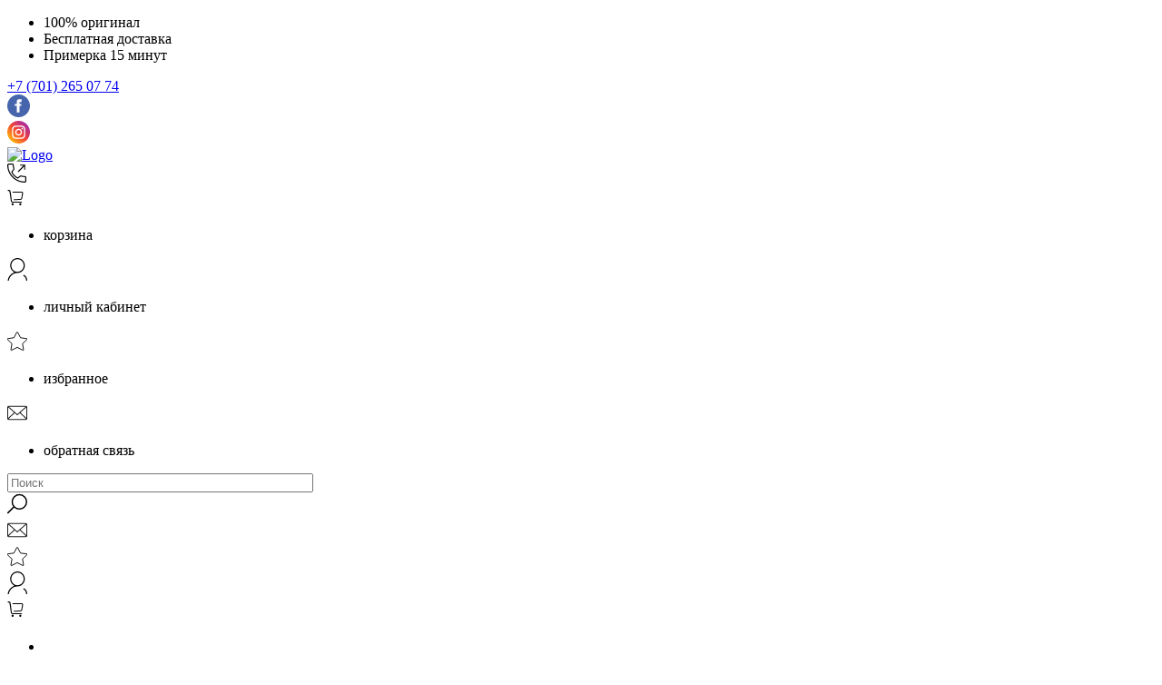

--- FILE ---
content_type: text/html; charset=UTF-8
request_url: https://all-stars.kz/store/men/shoes/krossovki/krossovki-nike-air-max-270-ah8050-002/
body_size: 25609
content:
<!doctype html>
<html lang="en">
<head>
    <meta charset="UTF-8">
    <meta name="viewport"
          content="width=device-width, user-scalable=no, initial-scale=1.0, maximum-scale=1.0, minimum-scale=1.0">
    <meta http-equiv="X-UA-Compatible" content="ie=edge">
    <title>Купить Кроссовки Nike AIR MAX 270 AH8050-002 оригинал в Казахстане ᐉAll-Stars.kz</title>
    <meta charset="UTF-8">
    <meta name="viewport" content="width=device-width,initial-scale=1.0, maximum-scale=1">
    <meta name="format-detection" content="telephone=no">
    <meta property="og:image" content="//all-stars.kz"/>
    <meta name="yandex-verification" content="31ddec81056486b2"/>
    <meta name="google-site-verification" content="4qQHnNhCjYRKWyj7pm6aVvQdvkphnD1K51EIrOmzu_M"/>
    <meta name="google-site-verification" content="mtRv8rez5RjaJ0tfFH7NfJTbMXdTYK9L2W1Z85O3GNQ"/>
        <link rel="image_src" href="//all-stars.kz"/>
    <link href="/i/fav.png" rel="shortcut icon" type="image/x-icon"/>
    <meta name="description" content="Кроссовки Nike AIR MAX 270 AH8050-002 купить с бесплатной доставкой по Казахстану. Официальный интернет магазин в Казахстане ✅ 100% ОРИГИНАЛ ✅ Примерка и возврат ☝️ Приглашаем за покупками в All Stars!" />
<meta name="canonical" content="https://all-stars.kz/store/men/shoes/krossovki/krossovki-nike-air-max-270-ah8050-002/" />
    <link rel="preload"
          href="https://fonts.googleapis.com/css?family=Open+Sans:400,700&amp;subset=cyrillic-ext&display=swap"
          as="style" onload="this.rel='stylesheet'">
    <link rel="preload" href="//cdn.jsdelivr.net/npm/slick-carousel@1.8.1/slick/slick.css" as="style"
          onload="this.rel='stylesheet'">
    <link rel="preload" href="https://cdnjs.cloudflare.com/ajax/libs/jquery-modal/0.9.1/jquery.modal.min.css"
          as="style" onload="this.rel='stylesheet'">
    <link rel="preload" href="/css/fonts/Awesome4/css/font-awesome.min.css" as="style"
          onload="this.rel='stylesheet'">
    <link rel="preload" href="https://cdnjs.cloudflare.com/ajax/libs/jqueryui/1.12.1/jquery-ui.min.css" as="style"
          onload="this.rel='stylesheet'">
    <link href="/local/templates/newDev/css/style.css" rel="stylesheet">
    <link href="/local/templates/newDev/css/media.css" rel="stylesheet"
          media="screen and (max-width: 1100px)">
        <!--def-->
    <script data-skip-moving="true" type="text/javascript">


        const config = {
            G_KEY: 'AIzaSyAc_QL5KwlC3jSON27iOoQJb4xtutpOwzs',
        };

        function AfterLoadData() {
            (function (d, w, c) {
                (w[c] = w[c] || []).push(function () {
                    try {
                        w.yaCounter62224516 = new Ya.Metrika({
                            id: 62224516,
                            clickmap: true,
                            trackLinks: true,
                            accurateTrackBounce: true,
                            webvisor: true,
                            ecommerce: "dataLayer"
                        });


                    } catch (e) {
                    }
                });

                var n = d.getElementsByTagName("script")[0],
                    s = d.createElement("script"),
                    f = function () {
                        n.parentNode.insertBefore(s, n);
                    };
                s.type = "text/javascript";
                s.async = true;
                s.src = "https://mc.yandex.ru/metrika/watch.js";
                if (w.opera == "[object Opera]") {
                    d.addEventListener("DOMContentLoaded", f, false);
                } else {
                    f();
                }
            })(document, window, "yandex_metrika_callbacks");
            <!-- Yandex.Metrika counter -->
            (function (m, e, t, r, i, k, a) {
                m[i] = m[i] || function () {
                    (m[i].a = m[i].a || []).push(arguments)
                };
                m[i].l = 1 * new Date();
                k = e.createElement(t), a = e.getElementsByTagName(t)[0], k.async = 1, k.src = r, a.parentNode.insertBefore(k, a)
            })
            (window, document, "script", "https://mc.yandex.ru/metrika/tag.js", "ym");


            try {
                ym(62224516, "init", {
                    clickmap: true,
                    trackLinks: true,
                    accurateTrackBounce: true,
                    webvisor: true,
                    ecommerce: "dataLayer"
                });
                console.log('yandex_metrika_ready');
                let event = new Event("yandex_metrika_ready", {bubbles: true});
                document.dispatchEvent(event);
            } catch (e) {
            }
            (function (w, d, u) {
                var s = d.createElement('script');
                s.async = true;
                s.src = u + '?' + (Date.now() / 60000 | 0);
                var h = d.getElementsByTagName('script')[0];
                h.parentNode.insertBefore(s, h);
            })(window, document, 'https://crm.all-stars.kz/upload/crm/site_button/loader_3_lkglmz.js');
            window.dataLayer = window.dataLayer || [];


            gtag('js', new Date());
            gtag('config', 'UA-183509608-1');
            (function (m, e, t, r, i, k, a) {
                m[i] = m[i] || function () {
                    (m[i].a = m[i].a || []).push(arguments)
                };
                m[i].l = 1 * new Date();
                k = e.createElement(t), a = e.getElementsByTagName(t)[0], k.async = 1, k.src = r, a.parentNode.insertBefore(k, a)
            })


            function gtag() {
                dataLayer.push(arguments);
            }
        }


    </script>
    <noscript>
        <div><img src="https://mc.yandex.ru/watch/62224516" style="position:absolute; left:-9999px;" alt="icon"/></div>
    </noscript>
            <!--def-->

    <style>
        #dex_loader {
            display: flex;
            justify-content: center;
            align-items: center;
            position: fixed;
            top: 0;
            left: 0;
            right: 0;
            bottom: 0;
            background-color: #fff;
            z-index: 999;
        }

        #dex_loader .loader {
            border: 16px solid #f3f3f3;
            border-radius: 50%;
            border-top: 16px solid #3498db;
            width: 120px;
            height: 120px;
            -webkit-animation: spin 2s linear infinite; /* Safari */
            animation: spin 2s linear infinite;
        }

        /* Safari */
        @-webkit-keyframes spin {
            0% {
                -webkit-transform: rotate(0deg);
            }
            100% {
                -webkit-transform: rotate(360deg);
            }
        }

        @keyframes spin {
            0% {
                transform: rotate(0deg);
            }
            100% {
                transform: rotate(360deg);
            }
        }

        .lazy-container {
            display: block;
            position: relative;
            height: 0;
        }

        .lazy-container {
            padding-bottom: 37.7%;
        }

        .lazy-container.full {
            padding-bottom: 75.4%;
        }

        .lazy-container img {
            position: absolute;
            top: 0;
            left: 0;
            width: 100%;
            height: 100%;
        }

        .brand-line {
            padding: 21px 14px;
            min-height: 98px;
        }

        .sec_title {
            margin-top: 30px;
            margin-bottom: 30px;
            min-height: 27px;
        }
    </style>
    <!-- Yandex.Metrika counter -->

    <!-- /Yandex.Metrika counter -->
    <!-- Google Tag Manager -->
        <!-- End Google Tag Manager -->
        </head>
<body class="no_brand">
<!-- Google Tag Manager (noscript) -->
<noscript>
    <iframe src="https://www.googletagmanager.com/ns.html?id=GTM-KJ2V7BGX"
            height="0" width="0" style="display:none;visibility:hidden"></iframe>
</noscript>
<!-- End Google Tag Manager (noscript) -->


<div id="dex_loader">
    <div class="loader"></div>
</div>
<div class="fixet_wraper_top">
    <header class="wrp-header">
        <div class="header-top-line">
            <ul class="nav-top-list">
                                    <li>100% оригинал</li>
                    <li>Бесплатная доставка</li>
                    <li>Примерка 15 минут</li>
                                </ul>
            <div class="open-block-ctr hide-device">
                <div class="open-time-phone">
                                            <span class='b_contact-tel' itemprop='telephone'>
                            <a class="mob-tel" href="tel:+77012650774">
                                +7 (701) 265 07 74                            </a>
                         </span>
                                                        </div>
                            </div>
        </div>
        <div class="header">
            <div class="soc_network_b">
                <div class="soc_network_b">
                                            <div class="soc-it">
                            <a href="https://www.facebook.com/allstarsqz/"
                               class="soc_network-item soc_network-item__facebook"
                               target="blank" rel="nofollow">
                                <img src="/i/icon/iconmonstr-facebook-4.svg" alt="icon" width="25" height="25">
                            </a>
                        </div>
                                            <div class="soc-it">
                            <a href="https://www.instagram.com/allstarsqz/"
                               class="soc_network-item soc_network-item__instagram"
                               target="blank" rel="nofollow">
                                <img src="/i/icon/iconmonstr-instagram-14.svg" alt="icon" width="25" height="25">
                            </a>
                        </div>
                                    </div>
            </div>
            <div class="center-block-header">
                <div class="logo">
                                            <a href="/">
                            <picture>
                                <source srcset="/local/templates/newDev/upload/i/logo.webp" type="image/webp">
                                <img width="252" height="21" src="/i/logo.png" alt="Logo">
                            </picture>
                        </a>
                                    </div>
                <a href="tel:+77012650774" class="callout">
                    <img src="/i/icon/out-call.svg" alt="icon" width="21" height="21">
                </a>
            </div>
            <div class="b_but-min">
                <div class="drop-down-b">
                    <a class="b_but-min-item" id="modal_basket"
                       href="/local/templates/newDev/ajax/popups.php?modal=cart"
                       rel="modal:open">
                        <div class="b_but-min-count" data-ajax="basket_count"></div>
                        <img src="/i/icon/cart_black.svg" alt="icon" width="18" height="25">
                    </a>
                    <ul class="shop-drop">
                        <li>корзина</li>
                    </ul>
                </div>
                <div class="drop-down-b">


                    
                    <a class="b_but-min-item" href="/local/templates/newDev/ajax/popups.php?modal=login" rel="modal:open">
                        <img src="/i/icon/user.svg" alt="icon" width="22" height="25">
                    </a>
                    <ul class="shop-drop">
                                                    <li>личный кабинет</li>
                                            </ul>
                </div>
                <div class="drop-down-b">
                    <a class="b_but-min-item" id="favorite_button"
                       href="/local/templates/newDev/ajax/popups.php?modal=favorite"
                       rel="modal:open">
                        <div class="b_but-min-count" data-ajax="favorite_count"></div>
                        <img src="/i/icon/star.svg" alt="icon" width="22" height="25">
                    </a>
                    <ul class="shop-drop">
                        <li>избранное</li>
                    </ul>
                </div>
                <div class="drop-down-b">
                    <a class="b_but-min-item" href="/local/templates/newDev/ajax/popups.php?modal=call_back"
                       rel="modal:open">
                        <img src="/i/icon/letter.svg" alt="icon" width="22" height="25">
                    </a>
                    <ul class="shop-drop">
                        <li>обратная связь</li>
                    </ul>
                </div>
            </div>
        </div>
    </header>
    <nav class="nav">
        <div class="mobile_button">
            <div class="search_block_mobile">
                <form action="/store/search">
                    <div class="b_nav-b_s-search">
                        <input type="text" required name="q" value="" size="40" maxlength="50"
                               autocomplete="off" placeholder="Поиск">
                        <div class="close-search"></div>
                    </div>
                </form>
                <div class="search_result"></div>
            </div>

            <div class="drop-down-b">
                <div class="b_but-min-item search_button">
                    <img src="/i/icon/search.svg" alt="icon" width="22" height="25">
                </div>

            </div>
            <div class="drop-down-b">
                <a class="b_but-min-item" href="/local/templates/newDev/ajax/popups.php?modal=call_back"
                   rel="modal:open">
                    <img src="/i/icon/letter.svg" alt="icon" width="22" height="25">
                </a>
            </div>
            <div class="drop-down-b">
                <a class="b_but-min-item" href="/local/templates/newDev/ajax/popups.php?modal=favorite"
                   rel="modal:open">
                    <div class="b_but-min-count" data-ajax="favorite_count"></div>
                    <img src="/i/icon/star.svg" alt="icon" width="22" height="25">
                </a>

            </div>
            <div class="drop-down-b">
                <a class="b_but-min-item" href="/local/templates/newDev/ajax/popups.php?modal=login" rel="modal:open">
                    <img src="/i/icon/user.svg" alt="icon" width="22" height="25">
                </a>
            </div>
            <div class="drop-down-b">
                <a class="b_but-min-item" href="/local/templates/newDev/ajax/popups.php?modal=cart"
                   rel="modal:open">
                    <div class="b_but-min-count" data-ajax="basket_count"></div>
                    <img src="/i/icon/cart_black.svg" alt="icon" width="18" height="25">
                </a>
            </div>
            <div class="drop-down-b">
                <div class="button_mobile">
                    <span></span><span></span><span></span>
                </div>
            </div>
        </div>
        <div class="flex-div-nav">
            <div class="b_but-min-item b_but-min-menu">
    <nav class="top-bar" data-options="is_hover: false" data-topbar="">
        <ul class="title-area">
            <li class="toggle-topbar menu-icon">
                <a href="#"></a>
            </li>
        </ul>
        <section class="top-bar-section section_shop">
            <ul class="topnav">
                                                            <li class="topnav_li">
                            <a class="b_nav-item" href="/store/men/">Мужчинам</a>
                            <div class="b_nav-item-wr">
                                <ul class="topnav_ul">
                                                                                                                                <div class="topnav_ul-wr " >
                                                                                            <li class="has-dropdown">
                                                <a class="cat_name js-nav_subitem no_after"
                                                   href="/store/men/shoes/">
                                                    Обувь                                                    <span class="menu-plus">+</span>
                                                </a>
                                                                                                    <ul class="dropdown js-nav_dropdown ">
                                                        <li class="title back js-generated">
                                                            <h5>
                                                                <a class="topnav-back b_nav-item">
                                                                    Обувь                                                                </a>
                                                            </h5>
                                                        </li>
                                                                                                                        <li>
                                                                    <a href="/store/men/shoes/krossovki/">
                                                                        Кроссовки                                                                    </a>
                                                                </li>
                                                                                                                                                                                        <li>
                                                                    <a href="/store/men/shoes/botinki/">
                                                                        Ботинки                                                                    </a>
                                                                </li>
                                                                                                                                                                                        <li>
                                                                    <a href="/store/men/shoes/kedy/">
                                                                        Кеды                                                                    </a>
                                                                </li>
                                                                                                                                                                                        <li>
                                                                    <a href="/store/men/shoes/sapogi/">
                                                                        Сапоги                                                                    </a>
                                                                </li>
                                                                                                                                                                                        <li>
                                                                    <a href="/store/men/shoes/tapochki/">
                                                                        Тапочки                                                                    </a>
                                                                </li>
                                                                                                                                                                                                                                        </ul>
                                                                                            </li>
                                                                                            </div>
                                                                                                                                                                                    <div class="topnav_ul-wr " >
                                                                                            <li class="has-dropdown">
                                                <a class="cat_name js-nav_subitem no_after"
                                                   href="/store/men/clothing/">
                                                    Одежда                                                    <span class="menu-plus">+</span>
                                                </a>
                                                                                                    <ul class="dropdown js-nav_dropdown ">
                                                        <li class="title back js-generated">
                                                            <h5>
                                                                <a class="topnav-back b_nav-item">
                                                                    Одежда                                                                </a>
                                                            </h5>
                                                        </li>
                                                                                                                        <li>
                                                                    <a href="/store/men/clothing/mayki/">
                                                                        Майки                                                                    </a>
                                                                </li>
                                                                                                                                                                                        <li>
                                                                    <a href="/store/men/clothing/futbolki/">
                                                                        Футболки                                                                    </a>
                                                                </li>
                                                                                                                                                                                        <li>
                                                                    <a href="/store/men/clothing/zhiletki/">
                                                                        Жилетки                                                                    </a>
                                                                </li>
                                                                                                                                                                                        <li>
                                                                    <a href="/store/men/clothing/tolstovki/">
                                                                        Толстовки                                                                    </a>
                                                                </li>
                                                                                                                                                                                        <li>
                                                                    <a href="/store/men/clothing/kurtki/">
                                                                        Куртки                                                                    </a>
                                                                </li>
                                                                                                                                                                                        <li>
                                                                    <a href="/store/men/clothing/losiny/">
                                                                        Лосины                                                                    </a>
                                                                </li>
                                                                                                                                                                                        <li>
                                                                    <a href="/store/men/clothing/shorty/">
                                                                        Шорты                                                                    </a>
                                                                </li>
                                                                                                                                                                                        <li>
                                                                    <a href="/store/men/clothing/bryuki/">
                                                                        Брюки                                                                    </a>
                                                                </li>
                                                                                                                                                                                        <li>
                                                                    <a href="/store/men/clothing/rubashki/">
                                                                        Рубашки                                                                    </a>
                                                                </li>
                                                                                                                                                                                        <li>
                                                                    <a href="/store/men/clothing/nizhnee-bele/">
                                                                        Нижнее белье                                                                    </a>
                                                                </li>
                                                                                                                                                                                        <li>
                                                                    <a href="/store/men/clothing/polo/">
                                                                        Поло                                                                    </a>
                                                                </li>
                                                                                                                                                                                                                                        </ul>
                                                                                            </li>
                                                                                            </div>
                                                                                                                                                                                    <div class="topnav_ul-wr " >
                                                                                            <li class="has-dropdown">
                                                <a class="cat_name js-nav_subitem no_after"
                                                   href="/store/men/accessories/">
                                                    Аксессуары                                                    <span class="menu-plus">+</span>
                                                </a>
                                                                                                    <ul class="dropdown js-nav_dropdown ">
                                                        <li class="title back js-generated">
                                                            <h5>
                                                                <a class="topnav-back b_nav-item">
                                                                    Аксессуары                                                                </a>
                                                            </h5>
                                                        </li>
                                                                                                                        <li>
                                                                    <a href="/store/men/accessories/shapki/">
                                                                        Шапки                                                                    </a>
                                                                </li>
                                                                                                                                                                                        <li>
                                                                    <a href="/store/men/accessories/kepki/">
                                                                        Кепки                                                                    </a>
                                                                </li>
                                                                                                                                                                                        <li>
                                                                    <a href="/store/men/accessories/sumki/">
                                                                        Сумки                                                                    </a>
                                                                </li>
                                                                                                                                                                                        <li>
                                                                    <a href="/store/men/accessories/ryukzaki/">
                                                                        Рюкзаки                                                                    </a>
                                                                </li>
                                                                                                                                                                                        <li>
                                                                    <a href="/store/men/accessories/noski/">
                                                                        Носки                                                                    </a>
                                                                </li>
                                                                                                                                                                                        <li>
                                                                    <a href="/store/men/accessories/myachi/">
                                                                        Мячи                                                                    </a>
                                                                </li>
                                                                                                                                                                                        <li>
                                                                    <a href="/store/men/accessories/poyasnye-sumki/">
                                                                        Поясные сумки                                                                    </a>
                                                                </li>
                                                                                                                                                                                        <li>
                                                                    <a href="/store/men/accessories/shnurki/">
                                                                        Шнурки                                                                    </a>
                                                                </li>
                                                                                                                                                                                        <li>
                                                                    <a href="/store/men/accessories/butylki-sportivnye-m/">
                                                                        Бутылки спортивные                                                                    </a>
                                                                </li>
                                                                                                                                                                                        <li>
                                                                    <a href="/store/men/accessories/perchatki/">
                                                                        Перчатки                                                                    </a>
                                                                </li>
                                                                                                                                                                                        <li>
                                                                    <a href="/store/men/accessories/perchatki-dlya-treninga/">
                                                                        Перчатки для тренинга                                                                    </a>
                                                                </li>
                                                                                                                                                                                        <li>
                                                                    <a href="/store/men/accessories/aksessuary-dlya-treninga/">
                                                                        Аксессуары для тренинга                                                                    </a>
                                                                </li>
                                                                                                                                                                                                                                        </ul>
                                                                                            </li>
                                                                                            </div>
                                                                                                                                                                                    <div class="topnav_ul-wr " data-attr="hide-for-mob">
                                                                                            <li class="has-dropdown">
                                                <a class="cat_name js-nav_subitem no_after"
                                                   href="#">
                                                    Бренды                                                    <span class="menu-plus">+</span>
                                                </a>
                                                                                                    <ul class="dropdown js-nav_dropdown ">
                                                        <li class="title back js-generated">
                                                            <h5>
                                                                <a class="topnav-back b_nav-item">
                                                                    Бренды                                                                </a>
                                                            </h5>
                                                        </li>
                                                                                                                        <li>
                                                                    <a href="/store/men/filter/brand-is-nike/">
                                                                        Nike                                                                    </a>
                                                                </li>
                                                                                                                                                                                        <li>
                                                                    <a href="/store/men/filter/brand-is-jordan/">
                                                                        Jordan                                                                    </a>
                                                                </li>
                                                                                                                                                                                        <li>
                                                                    <a href="/store/men/filter/brand-is-converse/">
                                                                        Converse                                                                    </a>
                                                                </li>
                                                                                                                                                                                        <li>
                                                                    <a href="/store/men/filter/brand-is-helly-hansen/">
                                                                        Helly Hansen                                                                    </a>
                                                                </li>
                                                                                                                                                                                        <li>
                                                                    <a href="/store/men/filter/brand-is-mr_lacy/">
                                                                        Mr.Lacy                                                                    </a>
                                                                </li>
                                                                                                                                                                                        <li>
                                                                    <a href="/store/men/filter/brand-is-vans/">
                                                                        Vans                                                                    </a>
                                                                </li>
                                                                                                                                                                                        <li>
                                                                    <a href="/store/men/filter/brand-is-saucony/">
                                                                        Saucony                                                                    </a>
                                                                </li>
                                                                                                                                                                                        <li>
                                                                    <a href="/store/men/filter/brand-is-puma/">
                                                                        Puma                                                                    </a>
                                                                </li>
                                                                                                                                                                                        <li>
                                                                    <a href="/store/men/filter/brand-is-new-balance/">
                                                                        New Balance                                                                    </a>
                                                                </li>
                                                                                                                                                                                        <li>
                                                                    <a href="/store/men/filter/brand-is-new_era/">
                                                                        New Era                                                                    </a>
                                                                </li>
                                                                                                                                                                                        <li>
                                                                    <a href="/store/men/filter/brand-is-native/">
                                                                        Native                                                                    </a>
                                                                </li>
                                                                                                                                                                                        <li>
                                                                    <a href="/store/men/filter/brand-is-47_Brand/">
                                                                        47 Brand                                                                    </a>
                                                                </li>
                                                                                                                                                                                        <li>
                                                                    <a href="/store/men/filter/brand-is-jason_markk/">
                                                                        Jason Markk                                                                    </a>
                                                                </li>
                                                                                                                                                                                        <li>
                                                                    <a href="/store/men/filter/brand-is-crocs/">
                                                                        Crocs                                                                    </a>
                                                                </li>
                                                                                                                                                                                        <li>
                                                                    <a href="/store/men/filter/brand-is-crep_protect/">
                                                                        Crep Protect                                                                    </a>
                                                                </li>
                                                                                                                                                                                        <li>
                                                                    <a href="/store/men/filter/brand-is-carhartt/">
                                                                        Carhartt                                                                    </a>
                                                                </li>
                                                                                                                                                                                        <li>
                                                                    <a href="/store/men/filter/brand-is-asics/">
                                                                        Asics                                                                    </a>
                                                                </li>
                                                                                                                                                                                        <li>
                                                                    <a href="/store/men/filter/brand-is-adidas/">
                                                                        Adidas                                                                    </a>
                                                                </li>
                                                                                                                                                                                                                                        </ul>
                                                                                            </li>
                                                                                            </div>
                                                                                                                                                                                    <div class="topnav_ul-wr " data-attr="hide-for-mob">
                                                                                            <li class="has-dropdown">
                                                <a class="cat_name js-nav_subitem no_after"
                                                   href="#">
                                                    Серии                                                    <span class="menu-plus">+</span>
                                                </a>
                                                                                                    <ul class="dropdown js-nav_dropdown ">
                                                        <li class="title back js-generated">
                                                            <h5>
                                                                <a class="topnav-back b_nav-item">
                                                                    Серии                                                                </a>
                                                            </h5>
                                                        </li>
                                                                                                                        <li>
                                                                    <a href="/store/men/filter/collections-is-nike-air-max/">
                                                                        Nike Air Max                                                                    </a>
                                                                </li>
                                                                                                                                                                                        <li>
                                                                    <a href="/store/men/filter/collections-is-nike-air-max-270/">
                                                                        Nike Air Max 270                                                                    </a>
                                                                </li>
                                                                                                                                                                                        <li>
                                                                    <a href="/store/men/filter/collections-is-nike-air-max-2090/">
                                                                        Nike Air Max 2090                                                                    </a>
                                                                </li>
                                                                                                                                                                                        <li>
                                                                    <a href="/store/men/filter/collections-is-nike-air-max-90/">
                                                                        Nike Air Max 90                                                                    </a>
                                                                </li>
                                                                                                                                                                                        <li>
                                                                    <a href="/store/men/filter/collections-is-nike-air-vapormax/">
                                                                        Nike Air VaporMax                                                                    </a>
                                                                </li>
                                                                                                                                                                                        <li>
                                                                    <a href="/store/men/filter/collections-is-air-max-2021/">
                                                                        AIR MAX 2021                                                                    </a>
                                                                </li>
                                                                                                                                                                                        <li>
                                                                    <a href="/store/men/filter/collections-is-air-zoom-pegasus/">
                                                                        Air Zoom Pegasus                                                                    </a>
                                                                </li>
                                                                                                                                                                                        <li>
                                                                    <a href="/store/men/filter/collections-is-chuck-70/">
                                                                        Chuck 70                                                                    </a>
                                                                </li>
                                                                                                                                                                                        <li>
                                                                    <a href="/store/men/filter/collections-is-chuck-taylor-all-star/">
                                                                        Chuck Taylor All Star                                                                    </a>
                                                                </li>
                                                                                                                                                                                        <li>
                                                                    <a href="/store/men/filter/collections-is-nike-air-force-1/">
                                                                        Nike Air Force 1                                                                    </a>
                                                                </li>
                                                                                                                                                                                        <li>
                                                                    <a href="/store/men/filter/collections-is-nike-air-max-1/">
                                                                        Nike Air Max 1                                                                    </a>
                                                                </li>
                                                                                                                                                                                        <li>
                                                                    <a href="/store/men/filter/collections-is-nike-air-max-95/">
                                                                        Nike Air Max 95                                                                    </a>
                                                                </li>
                                                                                                                                                                                        <li>
                                                                    <a href="/store/men/filter/collections-is-nike-air-max-97/">
                                                                        Nike Air Max 97                                                                    </a>
                                                                </li>
                                                                                                                                                                                        <li>
                                                                    <a href="/store/men/filter/collections-is-nike-pegasus/">
                                                                        Nike Pegasus                                                                    </a>
                                                                </li>
                                                                                                                                                                                        <li>
                                                                    <a href="/store/men/filter/collections-is-nike-react/">
                                                                        Nike React                                                                    </a>
                                                                </li>
                                                                                                                                                                                                                                        </ul>
                                                                                            </li>
                                                                                            </div>
                                                                                                                                                                                    <div class="topnav_ul-wr " data-attr="hide-for-mob">
                                                                                            <li class="has-dropdown">
                                                <a class="cat_name js-nav_subitem no_after"
                                                   href="#">
                                                    Спорт                                                    <span class="menu-plus">+</span>
                                                </a>
                                                                                                    <ul class="dropdown js-nav_dropdown ">
                                                        <li class="title back js-generated">
                                                            <h5>
                                                                <a class="topnav-back b_nav-item">
                                                                    Спорт                                                                </a>
                                                            </h5>
                                                        </li>
                                                                                                                        <li>
                                                                    <a href="/store/men/filter/sport-is-running/">
                                                                        Бег                                                                    </a>
                                                                </li>
                                                                                                                                                                                        <li>
                                                                    <a href="/store/men/filter/sport-is-sportswear/">
                                                                        Спорт и стиль                                                                    </a>
                                                                </li>
                                                                                                                                                                                        <li>
                                                                    <a href="/store/men/filter/sport-is-football/">
                                                                        Футбол                                                                    </a>
                                                                </li>
                                                                                                                                                                                        <li>
                                                                    <a href="/store/men/filter/sport-is-women-training/">
                                                                        Женский тренинг                                                                    </a>
                                                                </li>
                                                                                                                                                                                        <li>
                                                                    <a href="/store/men/filter/sport-is-basketball/">
                                                                        Баскетбол                                                                    </a>
                                                                </li>
                                                                                                                                                                                        <li>
                                                                    <a href="/store/men/filter/sport-is-skate/">
                                                                        Скейт                                                                    </a>
                                                                </li>
                                                                                                                                                                                        <li>
                                                                    <a href="/store/men/filter/sport-is-yoga/">
                                                                        Йога                                                                    </a>
                                                                </li>
                                                                                                                                                                                        <li>
                                                                    <a href="/store/men/filter/sport-is-tennis/">
                                                                        Теннис                                                                    </a>
                                                                </li>
                                                                                                                                                                                        <li>
                                                                    <a href="/store/men/filter/sport-is-action-outdoor/">
                                                                        Активный спорт                                                                    </a>
                                                                </li>
                                                                                                                                                                                        <li>
                                                                    <a href="/store/men/filter/sport-is-men-athletic-training/">
                                                                        Мужской тренинг                                                                    </a>
                                                                </li>
                                                                                                                                                                                                                                        </ul>
                                                                                            </li>
                                                                                            </div>
                                                                                                                        </ul>
                            </div>
                        </li>
                                                                                <li class="topnav_li">
                            <a class="b_nav-item" href="/store/women/">Женщинам</a>
                            <div class="b_nav-item-wr">
                                <ul class="topnav_ul">
                                                                                                                                <div class="topnav_ul-wr " >
                                                                                            <li class="has-dropdown">
                                                <a class="cat_name js-nav_subitem no_after"
                                                   href="/store/women/shoes/">
                                                    Женская обувь                                                    <span class="menu-plus">+</span>
                                                </a>
                                                                                                    <ul class="dropdown js-nav_dropdown ">
                                                        <li class="title back js-generated">
                                                            <h5>
                                                                <a class="topnav-back b_nav-item">
                                                                    Женская обувь                                                                </a>
                                                            </h5>
                                                        </li>
                                                                                                                        <li>
                                                                    <a href="/store/women/shoes/krossovki/">
                                                                        Кроссовки                                                                    </a>
                                                                </li>
                                                                                                                                                                                        <li>
                                                                    <a href="/store/women/shoes/botinki/">
                                                                        Ботинки                                                                    </a>
                                                                </li>
                                                                                                                                                                                        <li>
                                                                    <a href="/store/women/shoes/kedy/">
                                                                        Кеды                                                                    </a>
                                                                </li>
                                                                                                                                                                                        <li>
                                                                    <a href="/store/women/shoes/sapogi/">
                                                                        Сапоги                                                                    </a>
                                                                </li>
                                                                                                                                                                                        <li>
                                                                    <a href="/store/women/shoes/tapochki/">
                                                                        Тапочки                                                                    </a>
                                                                </li>
                                                                                                                                                                                                                                        </ul>
                                                                                            </li>
                                                                                            </div>
                                                                                                                                                                                    <div class="topnav_ul-wr " >
                                                                                            <li class="has-dropdown">
                                                <a class="cat_name js-nav_subitem no_after"
                                                   href="/store/women/clothing/">
                                                    Одежда                                                    <span class="menu-plus">+</span>
                                                </a>
                                                                                                    <ul class="dropdown js-nav_dropdown ">
                                                        <li class="title back js-generated">
                                                            <h5>
                                                                <a class="topnav-back b_nav-item">
                                                                    Одежда                                                                </a>
                                                            </h5>
                                                        </li>
                                                                                                                        <li>
                                                                    <a href="/store/women/clothing/topy/">
                                                                        Топы спортивные                                                                    </a>
                                                                </li>
                                                                                                                                                                                        <li>
                                                                    <a href="/store/women/clothing/mayki/">
                                                                        Майки                                                                    </a>
                                                                </li>
                                                                                                                                                                                        <li>
                                                                    <a href="/store/women/clothing/futbolki/">
                                                                        Футболки                                                                    </a>
                                                                </li>
                                                                                                                                                                                        <li>
                                                                    <a href="/store/women/clothing/tolstovki/">
                                                                        Толстовки                                                                    </a>
                                                                </li>
                                                                                                                                                                                        <li>
                                                                    <a href="/store/women/clothing/zhiletki/">
                                                                        Жилетки                                                                    </a>
                                                                </li>
                                                                                                                                                                                        <li>
                                                                    <a href="/store/women/clothing/kurtki/">
                                                                        Куртки                                                                    </a>
                                                                </li>
                                                                                                                                                                                        <li>
                                                                    <a href="/store/women/clothing/losiny/">
                                                                        Лосины                                                                    </a>
                                                                </li>
                                                                                                                                                                                        <li>
                                                                    <a href="/store/women/clothing/shorty/">
                                                                        Шорты                                                                    </a>
                                                                </li>
                                                                                                                                                                                        <li>
                                                                    <a href="/store/women/clothing/bryuki/">
                                                                        Брюки                                                                    </a>
                                                                </li>
                                                                                                                                                                                        <li>
                                                                    <a href="/store/women/clothing/yubki/">
                                                                        Юбки                                                                    </a>
                                                                </li>
                                                                                                                                                                                        <li>
                                                                    <a href="/store/women/clothing/kostyumy/">
                                                                        Костюмы                                                                    </a>
                                                                </li>
                                                                                                                                                                                        <li>
                                                                    <a href="/store/women/clothing/rubashka/">
                                                                        Рубашки                                                                    </a>
                                                                </li>
                                                                                                                                                                                                                                        </ul>
                                                                                            </li>
                                                                                            </div>
                                                                                                                                                                                    <div class="topnav_ul-wr " >
                                                                                            <li class="has-dropdown">
                                                <a class="cat_name js-nav_subitem no_after"
                                                   href="/store/women/accessories/">
                                                    Аксессуары                                                    <span class="menu-plus">+</span>
                                                </a>
                                                                                                    <ul class="dropdown js-nav_dropdown ">
                                                        <li class="title back js-generated">
                                                            <h5>
                                                                <a class="topnav-back b_nav-item">
                                                                    Аксессуары                                                                </a>
                                                            </h5>
                                                        </li>
                                                                                                                        <li>
                                                                    <a href="/store/women/accessories/shapki/">
                                                                        Шапки                                                                    </a>
                                                                </li>
                                                                                                                                                                                        <li>
                                                                    <a href="/store/women/accessories/kepki/">
                                                                        Кепки                                                                    </a>
                                                                </li>
                                                                                                                                                                                        <li>
                                                                    <a href="/store/women/accessories/sumki/">
                                                                        Сумки                                                                    </a>
                                                                </li>
                                                                                                                                                                                        <li>
                                                                    <a href="/store/women/accessories/ryukzaki/">
                                                                        Рюкзаки                                                                    </a>
                                                                </li>
                                                                                                                                                                                        <li>
                                                                    <a href="/store/women/accessories/noski/">
                                                                        Носки                                                                    </a>
                                                                </li>
                                                                                                                                                                                        <li>
                                                                    <a href="/store/women/accessories/myachi/">
                                                                        Мячи                                                                    </a>
                                                                </li>
                                                                                                                                                                                        <li>
                                                                    <a href="/store/women/accessories/poyasnye-sumki/">
                                                                        Поясные сумки                                                                    </a>
                                                                </li>
                                                                                                                                                                                        <li>
                                                                    <a href="/store/women/accessories/shnurki/">
                                                                        Шнурки                                                                    </a>
                                                                </li>
                                                                                                                                                                                        <li>
                                                                    <a href="/store/women/accessories/butylki-sportivnye/">
                                                                        Бутылки спортивные                                                                    </a>
                                                                </li>
                                                                                                                                                                                        <li>
                                                                    <a href="/store/women/accessories/perchatki/">
                                                                        Перчатки                                                                    </a>
                                                                </li>
                                                                                                                                                                                        <li>
                                                                    <a href="/store/women/accessories/perchatki-dlya-treninga/">
                                                                        Перчатки для тренинга                                                                    </a>
                                                                </li>
                                                                                                                                                                                                                                        </ul>
                                                                                            </li>
                                                                                            </div>
                                                                                                                                                                                    <div class="topnav_ul-wr " data-attr="hide-for-mob">
                                                                                            <li class="has-dropdown">
                                                <a class="cat_name js-nav_subitem no_after"
                                                   href="#">
                                                    Бренды                                                    <span class="menu-plus">+</span>
                                                </a>
                                                                                                    <ul class="dropdown js-nav_dropdown ">
                                                        <li class="title back js-generated">
                                                            <h5>
                                                                <a class="topnav-back b_nav-item">
                                                                    Бренды                                                                </a>
                                                            </h5>
                                                        </li>
                                                                                                                        <li>
                                                                    <a href="/store/women/filter/brand-is-nike/">
                                                                        Nike                                                                    </a>
                                                                </li>
                                                                                                                                                                                        <li>
                                                                    <a href="/store/women/filter/brand-is-jordan/">
                                                                        Jordan                                                                    </a>
                                                                </li>
                                                                                                                                                                                        <li>
                                                                    <a href="/store/women/filter/brand-is-converse/">
                                                                        Converse                                                                    </a>
                                                                </li>
                                                                                                                                                                                        <li>
                                                                    <a href="/store/women/filter/brand-is-helly-hansen/">
                                                                        Helly Hansen                                                                    </a>
                                                                </li>
                                                                                                                                                                                        <li>
                                                                    <a href="/store/women/filter/brand-is-mr_lacy/">
                                                                        Mr.Lacy                                                                    </a>
                                                                </li>
                                                                                                                                                                                        <li>
                                                                    <a href="/store/women/filter/brand-is-vans/">
                                                                        Vans                                                                    </a>
                                                                </li>
                                                                                                                                                                                        <li>
                                                                    <a href="/store/women/filter/brand-is-saucony/">
                                                                        Saucony                                                                    </a>
                                                                </li>
                                                                                                                                                                                        <li>
                                                                    <a href="/store/women/filter/brand-is-puma/">
                                                                        Puma                                                                    </a>
                                                                </li>
                                                                                                                                                                                        <li>
                                                                    <a href="/store/women/filter/brand-is-new-balance/">
                                                                        New Balance                                                                    </a>
                                                                </li>
                                                                                                                                                                                        <li>
                                                                    <a href="/store/women/filter/brand-is-new_era/">
                                                                        New Era                                                                    </a>
                                                                </li>
                                                                                                                                                                                        <li>
                                                                    <a href="/store/women/filter/brand-is-native/">
                                                                        Native                                                                    </a>
                                                                </li>
                                                                                                                                                                                        <li>
                                                                    <a href="/store/women/filter/brand-is-47_Brand/">
                                                                        47 Brand                                                                    </a>
                                                                </li>
                                                                                                                                                                                        <li>
                                                                    <a href="/store/women/filter/brand-is-jason_markk/">
                                                                        Jason Markk                                                                    </a>
                                                                </li>
                                                                                                                                                                                        <li>
                                                                    <a href="/store/women/filter/brand-is-crocs/">
                                                                        Crocs                                                                    </a>
                                                                </li>
                                                                                                                                                                                        <li>
                                                                    <a href="/store/women/filter/brand-is-crep_protect/">
                                                                        Crep Protect                                                                    </a>
                                                                </li>
                                                                                                                                                                                        <li>
                                                                    <a href="/store/women/filter/brand-is-carhartt/">
                                                                        Carhartt                                                                    </a>
                                                                </li>
                                                                                                                                                                                        <li>
                                                                    <a href="/store/women/filter/brand-is-asics/">
                                                                        Asics                                                                    </a>
                                                                </li>
                                                                                                                                                                                        <li>
                                                                    <a href="/store/women/filter/brand-is-adidas/">
                                                                        Adidas                                                                    </a>
                                                                </li>
                                                                                                                                                                                                                                        </ul>
                                                                                            </li>
                                                                                            </div>
                                                                                                                                                                                    <div class="topnav_ul-wr " data-attr="hide-for-mob">
                                                                                            <li class="has-dropdown">
                                                <a class="cat_name js-nav_subitem no_after"
                                                   href="#">
                                                    Серии                                                    <span class="menu-plus">+</span>
                                                </a>
                                                                                                    <ul class="dropdown js-nav_dropdown ">
                                                        <li class="title back js-generated">
                                                            <h5>
                                                                <a class="topnav-back b_nav-item">
                                                                    Серии                                                                </a>
                                                            </h5>
                                                        </li>
                                                                                                                        <li>
                                                                    <a href="/store/women/filter/collections-is-nike-air-max/">
                                                                        Nike Air Max                                                                    </a>
                                                                </li>
                                                                                                                                                                                        <li>
                                                                    <a href="/store/women/filter/collections-is-nike-air-max-270/">
                                                                        Nike Air Max 270                                                                    </a>
                                                                </li>
                                                                                                                                                                                        <li>
                                                                    <a href="/store/women/filter/collections-is-nike-air-max-90/">
                                                                        Nike Air Max 90                                                                    </a>
                                                                </li>
                                                                                                                                                                                        <li>
                                                                    <a href="/store/women/filter/collections-is-air-max-2021/">
                                                                        AIR MAX 2021                                                                    </a>
                                                                </li>
                                                                                                                                                                                        <li>
                                                                    <a href="/store/women/filter/collections-is-chuck-70/">
                                                                        Chuck 70                                                                    </a>
                                                                </li>
                                                                                                                                                                                        <li>
                                                                    <a href="/store/women/filter/collections-is-chuck-taylor-all-star/">
                                                                        Chuck Taylor All Star                                                                    </a>
                                                                </li>
                                                                                                                                                                                        <li>
                                                                    <a href="/store/women/filter/collections-is-nike-air-force-1/">
                                                                        Nike Air Force 1                                                                    </a>
                                                                </li>
                                                                                                                                                                                        <li>
                                                                    <a href="/store/women/filter/collections-is-nike-air-max-95/">
                                                                        Nike Air Max 95                                                                    </a>
                                                                </li>
                                                                                                                                                                                        <li>
                                                                    <a href="/store/women/filter/collections-is-nike-pegasus/">
                                                                        Nike Pegasus                                                                    </a>
                                                                </li>
                                                                                                                                                                                        <li>
                                                                    <a href="/store/women/filter/collections-is-nike-react/">
                                                                        Nike React                                                                    </a>
                                                                </li>
                                                                                                                                                                                                                                        </ul>
                                                                                            </li>
                                                                                            </div>
                                                                                                                                                                                    <div class="topnav_ul-wr " data-attr="hide-for-mob">
                                                                                            <li class="has-dropdown">
                                                <a class="cat_name js-nav_subitem no_after"
                                                   href="#">
                                                    Спорт                                                    <span class="menu-plus">+</span>
                                                </a>
                                                                                                    <ul class="dropdown js-nav_dropdown ">
                                                        <li class="title back js-generated">
                                                            <h5>
                                                                <a class="topnav-back b_nav-item">
                                                                    Спорт                                                                </a>
                                                            </h5>
                                                        </li>
                                                                                                                        <li>
                                                                    <a href="/store/women/filter/sport-is-running/">
                                                                        Бег                                                                    </a>
                                                                </li>
                                                                                                                                                                                        <li>
                                                                    <a href="/store/women/filter/sport-is-sportswear/">
                                                                        Спорт и стиль                                                                    </a>
                                                                </li>
                                                                                                                                                                                        <li>
                                                                    <a href="/store/women/filter/sport-is-women-training/">
                                                                        Женский тренинг                                                                    </a>
                                                                </li>
                                                                                                                                                                                        <li>
                                                                    <a href="/store/women/filter/sport-is-basketball/">
                                                                        Баскетбол                                                                    </a>
                                                                </li>
                                                                                                                                                                                        <li>
                                                                    <a href="/store/women/filter/sport-is-skate/">
                                                                        Скейт                                                                    </a>
                                                                </li>
                                                                                                                                                                                        <li>
                                                                    <a href="/store/women/filter/sport-is-yoga/">
                                                                        Йога                                                                    </a>
                                                                </li>
                                                                                                                                                                                        <li>
                                                                    <a href="/store/women/filter/sport-is-tennis/">
                                                                        Теннис                                                                    </a>
                                                                </li>
                                                                                                                                                                                        <li>
                                                                    <a href="/store/women/filter/sport-is-action-outdoor/">
                                                                        Активный спорт                                                                    </a>
                                                                </li>
                                                                                                                                                                                        <li>
                                                                    <a href="/store/women/filter/sport-is-men-athletic-training/">
                                                                        Мужской тренинг                                                                    </a>
                                                                </li>
                                                                                                                                                                                                                                        </ul>
                                                                                            </li>
                                                                                            </div>
                                                                                                                        </ul>
                            </div>
                        </li>
                                                                                <li class="topnav_li">
                            <a class="b_nav-item" href="/store/deti/">Детям</a>
                            <div class="b_nav-item-wr">
                                <ul class="topnav_ul">
                                                                                                                                <div class="topnav_ul-wr " >
                                                                                            <li class="has-dropdown">
                                                <a class="cat_name js-nav_subitem no_after"
                                                   href="/store/deti/obuv/">
                                                    Детская обувь                                                    <span class="menu-plus">+</span>
                                                </a>
                                                                                                    <ul class="dropdown js-nav_dropdown ">
                                                        <li class="title back js-generated">
                                                            <h5>
                                                                <a class="topnav-back b_nav-item">
                                                                    Детская обувь                                                                </a>
                                                            </h5>
                                                        </li>
                                                                                                                        <li>
                                                                    <a href="/store/deti/obuv/krossovki/">
                                                                        Кроссовки                                                                    </a>
                                                                </li>
                                                                                                                                                                                        <li>
                                                                    <a href="/store/deti/obuv/tapochki/">
                                                                        Тапочки                                                                    </a>
                                                                </li>
                                                                                                                                                                                        <li>
                                                                    <a href="/store/deti/obuv/detskie-botinki/">
                                                                        Ботинки                                                                    </a>
                                                                </li>
                                                                                                                                                                                        <li>
                                                                    <a href="/store/deti/obuv/malchiki/">
                                                                        Обувь для мальчиков                                                                    </a>
                                                                </li>
                                                                                                                                                                                        <li>
                                                                    <a href="/store/deti/obuv/sapogi/">
                                                                        Сапоги                                                                    </a>
                                                                </li>
                                                                                                                                                                                                                                        </ul>
                                                                                            </li>
                                                                                            </div>
                                                                                                                                                                                    <div class="topnav_ul-wr " >
                                                                                            <li class="has-dropdown">
                                                <a class="cat_name js-nav_subitem no_after"
                                                   href="/store/deti/odezhda/">
                                                    Одежда                                                    <span class="menu-plus">+</span>
                                                </a>
                                                                                                    <ul class="dropdown js-nav_dropdown ">
                                                        <li class="title back js-generated">
                                                            <h5>
                                                                <a class="topnav-back b_nav-item">
                                                                    Одежда                                                                </a>
                                                            </h5>
                                                        </li>
                                                                                                                        <li>
                                                                    <a href="/store/deti/odezhda/futbolki/">
                                                                        Футболки                                                                    </a>
                                                                </li>
                                                                                                                                                                                        <li>
                                                                    <a href="/store/deti/odezhda/tolstovki/">
                                                                        Толстовки                                                                    </a>
                                                                </li>
                                                                                                                                                                                        <li>
                                                                    <a href="/store/deti/odezhda/kurtki/">
                                                                        Куртки                                                                    </a>
                                                                </li>
                                                                                                                                                                                        <li>
                                                                    <a href="/store/deti/odezhda/bryuki/">
                                                                        Брюки и Лосины                                                                    </a>
                                                                </li>
                                                                                                                                                                                        <li>
                                                                    <a href="/store/deti/odezhda/shorty/">
                                                                        Шорты                                                                    </a>
                                                                </li>
                                                                                                                                                                                        <li>
                                                                    <a href="/store/deti/odezhda/kostyumy/">
                                                                        Костюмы                                                                    </a>
                                                                </li>
                                                                                                                                                                                        <li>
                                                                    <a href="/store/deti/odezhda/malchiki/">
                                                                        Одежда для мальчиков                                                                    </a>
                                                                </li>
                                                                                                                                                                                                                                        </ul>
                                                                                            </li>
                                                                                            </div>
                                                                                                                                                                                    <div class="topnav_ul-wr " >
                                                                                            <li class="has-dropdown">
                                                <a class="cat_name js-nav_subitem no_after"
                                                   href="/store/deti/aksessuary/">
                                                    Аксессуары                                                    <span class="menu-plus">+</span>
                                                </a>
                                                                                                    <ul class="dropdown js-nav_dropdown ">
                                                        <li class="title back js-generated">
                                                            <h5>
                                                                <a class="topnav-back b_nav-item">
                                                                    Аксессуары                                                                </a>
                                                            </h5>
                                                        </li>
                                                                                                                        <li>
                                                                    <a href="/store/deti/aksessuary/shapki/">
                                                                        Шапки                                                                    </a>
                                                                </li>
                                                                                                                                                                                        <li>
                                                                    <a href="/store/deti/aksessuary/kepki/">
                                                                        Кепки                                                                    </a>
                                                                </li>
                                                                                                                                                                                        <li>
                                                                    <a href="/store/deti/aksessuary/sumki-i-ryukzaki/">
                                                                        Сумки                                                                    </a>
                                                                </li>
                                                                                                                                                                                        <li>
                                                                    <a href="/store/deti/aksessuary/ryukzaki/">
                                                                        Рюкзаки                                                                    </a>
                                                                </li>
                                                                                                                                                                                        <li>
                                                                    <a href="/store/deti/aksessuary/noski/">
                                                                        Носки                                                                    </a>
                                                                </li>
                                                                                                                                                                                        <li>
                                                                    <a href="/store/deti/aksessuary/myachi/">
                                                                        Мячи                                                                    </a>
                                                                </li>
                                                                                                                                                                                        <li>
                                                                    <a href="/store/deti/aksessuary/poyasnye-sumki/">
                                                                        Поясные сумки                                                                    </a>
                                                                </li>
                                                                                                                                                                                                                                        </ul>
                                                                                            </li>
                                                                                            </div>
                                                                                                                                                                                    <div class="topnav_ul-wr " data-attr="hide-for-mob">
                                                                                            <li class="has-dropdown">
                                                <a class="cat_name js-nav_subitem no_after"
                                                   href="#">
                                                    Бренды                                                    <span class="menu-plus">+</span>
                                                </a>
                                                                                                    <ul class="dropdown js-nav_dropdown ">
                                                        <li class="title back js-generated">
                                                            <h5>
                                                                <a class="topnav-back b_nav-item">
                                                                    Бренды                                                                </a>
                                                            </h5>
                                                        </li>
                                                                                                                        <li>
                                                                    <a href="/store/deti/filter/brand-is-nike/">
                                                                        Nike                                                                    </a>
                                                                </li>
                                                                                                                                                                                        <li>
                                                                    <a href="/store/deti/filter/brand-is-jordan/">
                                                                        Jordan                                                                    </a>
                                                                </li>
                                                                                                                                                                                        <li>
                                                                    <a href="/store/deti/filter/brand-is-converse/">
                                                                        Converse                                                                    </a>
                                                                </li>
                                                                                                                                                                                        <li>
                                                                    <a href="/store/deti/filter/brand-is-puma/">
                                                                        Puma                                                                    </a>
                                                                </li>
                                                                                                                                                                                        <li>
                                                                    <a href="/store/deti/filter/brand-is-new-balance/">
                                                                        New Balance                                                                    </a>
                                                                </li>
                                                                                                                                                                                        <li>
                                                                    <a href="/store/deti/filter/brand-is-crocs/">
                                                                        Crocs                                                                    </a>
                                                                </li>
                                                                                                                                                                                                                                        </ul>
                                                                                            </li>
                                                                                            </div>
                                                                                                                                                                                    <div class="topnav_ul-wr " data-attr="hide-for-mob">
                                                                                            <li class="has-dropdown">
                                                <a class="cat_name js-nav_subitem no_after"
                                                   href="#">
                                                    Серии                                                    <span class="menu-plus">+</span>
                                                </a>
                                                                                                    <ul class="dropdown js-nav_dropdown ">
                                                        <li class="title back js-generated">
                                                            <h5>
                                                                <a class="topnav-back b_nav-item">
                                                                    Серии                                                                </a>
                                                            </h5>
                                                        </li>
                                                                                                                        <li>
                                                                    <a href="/store/deti/filter/collections-is-nike-air-max/">
                                                                        Nike Air Max                                                                    </a>
                                                                </li>
                                                                                                                                                                                        <li>
                                                                    <a href="/store/deti/filter/collections-is-nike-air-max-90/">
                                                                        Nike Air Max 90                                                                    </a>
                                                                </li>
                                                                                                                                                                                        <li>
                                                                    <a href="/store/deti/filter/collections-is-air-max-plus/">
                                                                        Air Max Plus                                                                    </a>
                                                                </li>
                                                                                                                                                                                        <li>
                                                                    <a href="/store/deti/filter/collections-is-nike-air-force-1/">
                                                                        Nike Air Force 1                                                                    </a>
                                                                </li>
                                                                                                                                                                                        <li>
                                                                    <a href="/store/deti/filter/collections-is-nike-pegasus/">
                                                                        Nike Pegasus                                                                    </a>
                                                                </li>
                                                                                                                                                                                                                                        </ul>
                                                                                            </li>
                                                                                            </div>
                                                                                                                                                                                    <div class="topnav_ul-wr " data-attr="hide-for-mob">
                                                                                            <li class="has-dropdown">
                                                <a class="cat_name js-nav_subitem no_after"
                                                   href="#">
                                                    Спорт                                                    <span class="menu-plus">+</span>
                                                </a>
                                                                                                    <ul class="dropdown js-nav_dropdown ">
                                                        <li class="title back js-generated">
                                                            <h5>
                                                                <a class="topnav-back b_nav-item">
                                                                    Спорт                                                                </a>
                                                            </h5>
                                                        </li>
                                                                                                                        <li>
                                                                    <a href="/store/deti/filter/sport-is-running/">
                                                                        Бег                                                                    </a>
                                                                </li>
                                                                                                                                                                                        <li>
                                                                    <a href="/store/deti/filter/sport-is-sportswear/">
                                                                        Спорт и стиль                                                                    </a>
                                                                </li>
                                                                                                                                                                                        <li>
                                                                    <a href="/store/deti/filter/sport-is-football/">
                                                                        Футбол                                                                    </a>
                                                                </li>
                                                                                                                                                                                        <li>
                                                                    <a href="/store/deti/filter/sport-is-basketball/">
                                                                        Баскетбол                                                                    </a>
                                                                </li>
                                                                                                                                                                                        <li>
                                                                    <a href="/store/deti/filter/sport-is-skate/">
                                                                        Скейт                                                                    </a>
                                                                </li>
                                                                                                                                                                                        <li>
                                                                    <a href="/store/deti/filter/sport-is-action-outdoor/">
                                                                        Активный спорт                                                                    </a>
                                                                </li>
                                                                                                                                                                                                                                        </ul>
                                                                                            </li>
                                                                                            </div>
                                                                                                                        </ul>
                            </div>
                        </li>
                                                                                <li class="topnav_li">
                            <a class="b_nav-item" href="/store/brendy/">Бренды</a>
                            <div class="b_nav-item-wr">
                                <ul class="topnav_ul">
                                                                                                                                <div class="topnav_ul-wr " >
                                                                                            <li class="has-dropdown">
                                                <a class="cat_name js-nav_subitem no_after"
                                                   href="/store/brendy/nike/">
                                                    Nike                                                    <span class="menu-plus">+</span>
                                                </a>
                                                                                                    <ul class="dropdown js-nav_dropdown ">
                                                        <li class="title back js-generated">
                                                            <h5>
                                                                <a class="topnav-back b_nav-item">
                                                                    Nike                                                                </a>
                                                            </h5>
                                                        </li>
                                                                                                                        <li>
                                                                    <a href="/store/brendy/nike/air-force-1/">
                                                                        Air Force 1                                                                    </a>
                                                                </li>
                                                                                                                                                                                        <li>
                                                                    <a href="/store/brendy/nike/air-max/">
                                                                        Air Max                                                                    </a>
                                                                </li>
                                                                                                                                                                                        <li>
                                                                    <a href="/store/brendy/nike/air-max-90/">
                                                                        Air Max 90                                                                    </a>
                                                                </li>
                                                                                                                                                                                                                                        </ul>
                                                                                            </li>
                                                                                            </div>
                                                                                                                                                                                    <div class="topnav_ul-wr " >
                                                                                            <li class="has-dropdown">
                                                <a class="cat_name js-nav_subitem no_after"
                                                   href="/store/brendy/converse/">
                                                    Converse                                                    <span class="menu-plus">+</span>
                                                </a>
                                                                                                    <ul class="dropdown js-nav_dropdown ">
                                                        <li class="title back js-generated">
                                                            <h5>
                                                                <a class="topnav-back b_nav-item">
                                                                    Converse                                                                </a>
                                                            </h5>
                                                        </li>
                                                                                                                        <li>
                                                                    <a href="/store/brendy/converse/chuck-taylor/">
                                                                        Chuck Taylor                                                                    </a>
                                                                </li>
                                                                                                                                                                                                                                        </ul>
                                                                                            </li>
                                                                                            </div>
                                                                                                                                                                                    <div class="topnav_ul-wr " >
                                                                                            <li class="has-dropdown">
                                                <a class="cat_name js-nav_subitem no_after"
                                                   href="/store/brendy/jordan/">
                                                    Jordan                                                    <span class="menu-plus">+</span>
                                                </a>
                                                                                            </li>
                                                                                                                                                                            <li class="has-dropdown">
                                                <a class="cat_name js-nav_subitem no_after"
                                                   href="/store/brendy/adidas/">
                                                    Adidas                                                    <span class="menu-plus">+</span>
                                                </a>
                                                                                            </li>
                                                                                                                                                                            <li class="has-dropdown">
                                                <a class="cat_name js-nav_subitem no_after"
                                                   href="/store/brendy/helly_hansen/">
                                                    Helly Hansen                                                    <span class="menu-plus">+</span>
                                                </a>
                                                                                            </li>
                                                                                                                                                                            <li class="has-dropdown">
                                                <a class="cat_name js-nav_subitem no_after"
                                                   href="/store/brendy/new_balance/">
                                                    New Balance                                                    <span class="menu-plus">+</span>
                                                </a>
                                                                                            </li>
                                                                                                                                                                            <li class="has-dropdown">
                                                <a class="cat_name js-nav_subitem no_after"
                                                   href="/store/brendy/puma/">
                                                    Puma                                                    <span class="menu-plus">+</span>
                                                </a>
                                                                                            </li>
                                                                                                                                                                            <li class="has-dropdown">
                                                <a class="cat_name js-nav_subitem no_after"
                                                   href="/store/brendy/saucony/">
                                                    Saucony                                                    <span class="menu-plus">+</span>
                                                </a>
                                                                                            </li>
                                                                                                                                                                            <li class="has-dropdown">
                                                <a class="cat_name js-nav_subitem no_after"
                                                   href="/store/brendy/mr-lacy/">
                                                    Mr.Lacy                                                    <span class="menu-plus">+</span>
                                                </a>
                                                                                            </li>
                                                                                                                                                                                <div class="topnav_ul-wr " >
                                                                                            <li class="has-dropdown">
                                                <a class="cat_name js-nav_subitem no_after"
                                                   href="/store/brendy/47-brand/">
                                                    47 Brand                                                    <span class="menu-plus">+</span>
                                                </a>
                                                                                            </li>
                                                                                            </div>
                                                                                                                                                                                <li class="has-dropdown">
                                                <a class="cat_name js-nav_subitem no_after"
                                                   href="/store/brendy/crepprotect/">
                                                    Crep Protect                                                    <span class="menu-plus">+</span>
                                                </a>
                                                                                            </li>
                                                                                                                                                                            <li class="has-dropdown">
                                                <a class="cat_name js-nav_subitem no_after"
                                                   href="/store/brendy/crocs/">
                                                    Crocs                                                    <span class="menu-plus">+</span>
                                                </a>
                                                                                            </li>
                                                                                                                                                                                <div class="topnav_ul-wr " >
                                                                                            <li class="has-dropdown">
                                                <a class="cat_name js-nav_subitem no_after"
                                                   href="/store/brendy/vans/">
                                                    Vans                                                    <span class="menu-plus">+</span>
                                                </a>
                                                                                                    <ul class="dropdown js-nav_dropdown ">
                                                        <li class="title back js-generated">
                                                            <h5>
                                                                <a class="topnav-back b_nav-item">
                                                                    Vans                                                                </a>
                                                            </h5>
                                                        </li>
                                                                                                                        <li>
                                                                    <a href="/store/brendy/vans/kedy/">
                                                                        Кеды                                                                    </a>
                                                                </li>
                                                                                                                                                                                                                                        </ul>
                                                                                            </li>
                                                                                            </div>
                                                                                                                        </ul>
                            </div>
                        </li>
                                                                                <li class="topnav_li">
                            <a class="b_nav-item" href="/store/brendy/filter/label-is-sale/">Распродажа</a>
                        </li>
                                                                                <li class="topnav_li">
                            <a class="b_nav-item" href="/blog/">БЛОГ</a>
                        </li>
                                                                                <li class="topnav_li">
                            <a class="b_nav-item" href="/stores/">Магазины</a>
                        </li>
                                                </ul>
            <div class="nav_fon" style="height: 0px;"></div>
        </section>
    </nav>
</div>            <div class="b_nav-b_s" id="b_nav-b_s">
                <div class="search_button"><img src="/i/icon/search.svg" width="23" height="23" alt="icon"></div>
                <div class="full_form">
                    <form action="/store/search">
                        <img src="/i/icon/search.svg" width="23" height="23" alt="icon">
                        <div class="b_nav-b_s-search">
                            <input type="text" name="q" required value="" size="40" maxlength="50"
                                   autocomplete="off" placeholder="Поиск">
                            <div class="close-search">

                            </div>
                        </div>
                    </form>
                    <div class="search_result"></div>
                </div>
            </div>
        </div>
    </nav>

    </div>

<main class="main" style="min-height: 300px;">
    
        <div class="container-full"><div class="container"><div class="breadcrumbs"><a href="/" title="Главная">Главная</a><span class="breadcrumbs_arrow"></span><a href="/store/" title="Каталог">Каталог</a><span class="breadcrumbs_arrow"></span><a href="/store/men/" title="Мужчинам">Мужчинам</a><span class="breadcrumbs_arrow"></span><a href="/store/men/shoes/" title="Обувь">Обувь</a><span class="breadcrumbs_arrow"></span><a href="/store/men/shoes/krossovki/" title="Кроссовки">Кроссовки</a><span class="breadcrumbs_arrow"></span><a href="">Кроссовки Nike AIR MAX 270 AH8050-002</a> <span class="breadcrumbs_arrow"></span></div></div></div>
        <div class="container">
                <link rel="stylesheet" media="print" onload="this.media='all'" href="/local/templates/newDev/components/allstars/catalog.element/animate/style.css">
<link rel="stylesheet" media="screen and (max-width: 1050px)" href="/local/templates/newDev/components/allstars/catalog.element/animate/media.css">

<section class="section section_item product-top_b js-product_id" itemscope itemtype="http://schema.org/Product"
         data-id="3241">
    <div id="resize_result"></div>
    <div class="images-container">
        <div class="product-labels">
                                <div style="background: url('/local/templates/newDev/upload/i/labels/vesna.webp') no-repeat center/contain"></div>
                                    <div style="background: url('/local/templates/newDev/upload/i/labels/leto.webp') no-repeat center/contain"></div>
                        </div>
        <div class="tab-flex">

            <div class="top_slider dex_resize">
                                    <div data-image-resize="/upload/iblock/ff0/bd3m7wr3qd9rmcx303zf8ic20k6svfmb/AH8050-002_a.jpg">

                        <picture>
                            <source srcset="/local/templates/newDev/upload/upload/resize_cache/iblock/ff0/bd3m7wr3qd9rmcx303zf8ic20k6svfmb/457_457_1/ah8050-002-a.webp" type="image/webp">
                            <img class="lazyload" style="width: 100%;height: 100%;"
                                 src="[data-uri]"
                                 data-src="/upload/resize_cache/iblock/ff0/bd3m7wr3qd9rmcx303zf8ic20k6svfmb/457_457_1/AH8050-002_a.jpg"
                                 alt="Кроссовки Nike AIR MAX 270">
                        </picture>
                    </div>
                                        <div data-image-resize="/upload/iblock/3d8/c0ufwz1ipm8e9aqgnulmqkpwncfc85sj/AH8050-002_b.jpg">

                        <picture>
                            <source srcset="/local/templates/newDev/upload/upload/resize_cache/iblock/3d8/c0ufwz1ipm8e9aqgnulmqkpwncfc85sj/457_457_1/ah8050-002-b.webp" type="image/webp">
                            <img class="lazyload" style="width: 100%;height: 100%;"
                                 src="[data-uri]"
                                 data-src="/upload/resize_cache/iblock/3d8/c0ufwz1ipm8e9aqgnulmqkpwncfc85sj/457_457_1/AH8050-002_b.jpg"
                                 alt="Кроссовки Nike AIR MAX 270">
                        </picture>
                    </div>
                                        <div data-image-resize="/upload/iblock/760/esojouqjans4312r9r1yzdyxah7wdhzi/AH8050-002_c.jpg">

                        <picture>
                            <source srcset="/local/templates/newDev/upload/upload/resize_cache/iblock/760/esojouqjans4312r9r1yzdyxah7wdhzi/457_457_1/ah8050-002-c.webp" type="image/webp">
                            <img class="lazyload" style="width: 100%;height: 100%;"
                                 src="[data-uri]"
                                 data-src="/upload/resize_cache/iblock/760/esojouqjans4312r9r1yzdyxah7wdhzi/457_457_1/AH8050-002_c.jpg"
                                 alt="Кроссовки Nike AIR MAX 270">
                        </picture>
                    </div>
                                        <div data-image-resize="/upload/iblock/adf/r8253l0p2qgvucsy5i04w88c02ui1dwb/AH8050-002_d.jpg">

                        <picture>
                            <source srcset="/local/templates/newDev/upload/upload/resize_cache/iblock/adf/r8253l0p2qgvucsy5i04w88c02ui1dwb/457_457_1/ah8050-002-d.webp" type="image/webp">
                            <img class="lazyload" style="width: 100%;height: 100%;"
                                 src="[data-uri]"
                                 data-src="/upload/resize_cache/iblock/adf/r8253l0p2qgvucsy5i04w88c02ui1dwb/457_457_1/AH8050-002_d.jpg"
                                 alt="Кроссовки Nike AIR MAX 270">
                        </picture>
                    </div>
                                        <div data-image-resize="/upload/iblock/e34/7e68t9tg9qnrwqmt4p81mczmbxgdw831/AH8050-002_e.jpg">

                        <picture>
                            <source srcset="/local/templates/newDev/upload/upload/resize_cache/iblock/e34/7e68t9tg9qnrwqmt4p81mczmbxgdw831/457_457_1/ah8050-002-e.webp" type="image/webp">
                            <img class="lazyload" style="width: 100%;height: 100%;"
                                 src="[data-uri]"
                                 data-src="/upload/resize_cache/iblock/e34/7e68t9tg9qnrwqmt4p81mczmbxgdw831/457_457_1/AH8050-002_e.jpg"
                                 alt="Кроссовки Nike AIR MAX 270">
                        </picture>
                    </div>
                                        <div data-image-resize="/upload/iblock/1e7/i66mvzognq6yqqybeznvs1mk4knzlz3f/AH8050-002_f.jpg">

                        <picture>
                            <source srcset="/local/templates/newDev/upload/upload/resize_cache/iblock/1e7/i66mvzognq6yqqybeznvs1mk4knzlz3f/457_457_1/ah8050-002-f.webp" type="image/webp">
                            <img class="lazyload" style="width: 100%;height: 100%;"
                                 src="[data-uri]"
                                 data-src="/upload/resize_cache/iblock/1e7/i66mvzognq6yqqybeznvs1mk4knzlz3f/457_457_1/AH8050-002_f.jpg"
                                 alt="Кроссовки Nike AIR MAX 270">
                        </picture>
                    </div>
                                </div>
            <div class="naw_slider">
                                    <div>
                        <picture>
                            <source srcset="/local/templates/newDev/upload/upload/resize_cache/iblock/ff0/bd3m7wr3qd9rmcx303zf8ic20k6svfmb/48_48_1/ah8050-002-a.webp" type="image/webp">
                            <img class="lazyload" style="width: 100%;height: 100%;"
                                 src="[data-uri]"
                                 data-src="/upload/resize_cache/iblock/ff0/bd3m7wr3qd9rmcx303zf8ic20k6svfmb/48_48_1/AH8050-002_a.jpg"
                                 alt="Кроссовки Nike AIR MAX 270">
                        </picture>
                    </div>
                                        <div>
                        <picture>
                            <source srcset="/local/templates/newDev/upload/upload/resize_cache/iblock/3d8/c0ufwz1ipm8e9aqgnulmqkpwncfc85sj/48_48_1/ah8050-002-b.webp" type="image/webp">
                            <img class="lazyload" style="width: 100%;height: 100%;"
                                 src="[data-uri]"
                                 data-src="/upload/resize_cache/iblock/3d8/c0ufwz1ipm8e9aqgnulmqkpwncfc85sj/48_48_1/AH8050-002_b.jpg"
                                 alt="Кроссовки Nike AIR MAX 270">
                        </picture>
                    </div>
                                        <div>
                        <picture>
                            <source srcset="/local/templates/newDev/upload/upload/resize_cache/iblock/760/esojouqjans4312r9r1yzdyxah7wdhzi/48_48_1/ah8050-002-c.webp" type="image/webp">
                            <img class="lazyload" style="width: 100%;height: 100%;"
                                 src="[data-uri]"
                                 data-src="/upload/resize_cache/iblock/760/esojouqjans4312r9r1yzdyxah7wdhzi/48_48_1/AH8050-002_c.jpg"
                                 alt="Кроссовки Nike AIR MAX 270">
                        </picture>
                    </div>
                                        <div>
                        <picture>
                            <source srcset="/local/templates/newDev/upload/upload/resize_cache/iblock/adf/r8253l0p2qgvucsy5i04w88c02ui1dwb/48_48_1/ah8050-002-d.webp" type="image/webp">
                            <img class="lazyload" style="width: 100%;height: 100%;"
                                 src="[data-uri]"
                                 data-src="/upload/resize_cache/iblock/adf/r8253l0p2qgvucsy5i04w88c02ui1dwb/48_48_1/AH8050-002_d.jpg"
                                 alt="Кроссовки Nike AIR MAX 270">
                        </picture>
                    </div>
                                        <div>
                        <picture>
                            <source srcset="/local/templates/newDev/upload/upload/resize_cache/iblock/e34/7e68t9tg9qnrwqmt4p81mczmbxgdw831/48_48_1/ah8050-002-e.webp" type="image/webp">
                            <img class="lazyload" style="width: 100%;height: 100%;"
                                 src="[data-uri]"
                                 data-src="/upload/resize_cache/iblock/e34/7e68t9tg9qnrwqmt4p81mczmbxgdw831/48_48_1/AH8050-002_e.jpg"
                                 alt="Кроссовки Nike AIR MAX 270">
                        </picture>
                    </div>
                                        <div>
                        <picture>
                            <source srcset="/local/templates/newDev/upload/upload/resize_cache/iblock/1e7/i66mvzognq6yqqybeznvs1mk4knzlz3f/48_48_1/ah8050-002-f.webp" type="image/webp">
                            <img class="lazyload" style="width: 100%;height: 100%;"
                                 src="[data-uri]"
                                 data-src="/upload/resize_cache/iblock/1e7/i66mvzognq6yqqybeznvs1mk4knzlz3f/48_48_1/AH8050-002_f.jpg"
                                 alt="Кроссовки Nike AIR MAX 270">
                        </picture>
                    </div>
                                </div>
        </div>
    </div>
    <div class="content-container">
        <div class="mob-t-h">

            <h1 class="title_page">Кроссовки Nike AIR MAX 270 AH8050-002</h1>
            <div class="subtitle">Для мужчин</div>
            <div class="flex-article-prod">
                <div class="color-info" id="productOffers_prop_76_cont">
                    <div class="colorText">
                        Артикул: AH8050-002                    </div>
                </div>
                <div class="price">
                                        <span class="f_price">
                     112 900 тг.                 </span>
                </div>
            </div>
            <div class="bottom-header-line">
                <div class="addLike js-add-delay" data-favorite="3241" title="Избранное"
                    onclick="AuthorizeUser();">
                    <span>Избранное</span>
                    <svg width="24" height="22" xmlns="http://www.w3.org/2000/svg" xmlns:xlink="http://www.w3.org/1999/xlink"
     viewBox="0 0 24 22"
     xml:space="preserve">
	<path fill-rule="evenodd" stroke-width="1px" stroke="rgb(101, 101, 101)"
          d="M4.904,21.999 C4.740,21.999 4.582,21.929 4.477,21.809 C4.370,21.687 4.325,21.529 4.353,21.372 L5.655,14.078 L0.140,8.914 C-0.013,8.770 -0.067,8.558 -0.002,8.362 C0.063,8.167 0.239,8.026 0.450,7.996 L8.077,6.933 L11.485,0.298 C11.578,0.116 11.773,-0.001 11.985,-0.001 C12.197,-0.001 12.392,0.116 12.485,0.298 L15.896,6.933 L23.523,7.996 C23.732,8.026 23.907,8.167 23.975,8.362 C24.040,8.558 23.986,8.770 23.833,8.914 L18.315,14.078 L19.617,21.372 C19.654,21.573 19.566,21.777 19.394,21.896 C19.222,22.016 18.993,22.031 18.806,21.936 L11.985,18.493 L5.164,21.936 C5.085,21.977 4.994,21.999 4.904,21.999 Z"></path>
		                      </svg>                </div>
            </div>
        </div>
                    <div class="not_available">
                Нет в наличии
            </div>
            <div class="subscribe-block">
                <div class="mail-input"><input type="text" value="" class="subscribe-email" placeholder="Ваш e-mail"/></div>
                <div class="add-subscribe-btn" data-idprod="3241">Сообщить о поступлении</div>
            </div>
            <div id="subscribe-result"></div>

                <div>

            
            <div class="info-container-card">
                <div class="free-delivery-card">
                                        <picture>
                        <source srcset="/local/templates/newDev/upload/store/img/delivery-other.webp" type="image/webp">
                        <img class="lazyload" width='40' height="40"
                             src="[data-uri]"
                             data-src="/store/img/delivery_other.png"
                             alt="БЕСПЛАТНАЯ доставка от любой суммы">
                    </picture>

                    <span>БЕСПЛАТНАЯ доставка от любой суммы</span>
                </div>
                <div class="fitting-card">
                    <img src="/store/img/15-minutes.svg" width='40' height="40" alt="Примерка 15 минут"> <span>Примерка 15 минут</span>
                </div>
                <div class="returns-card">
                    <img src="/store/img/return-box.svg" width='40' height="40"
                         alt="Возможен возврат в течение 14 дней"> <span>Возможен возврат в течение 14 дней</span>
                </div>
            </div>

            <div class="pop-ap-link-wrapper">
                <div class="pop-ap-link-col1">
                    <a data-toggle="modal"
                       class="presence-store_b"
                       style="position:relative"
                       href="" id="available_url" rel="modal:open"
                    >
                        <div class="js-presence">Наличие в магазинах</div>
                    </a>
                </div>
                <div class="pop-ap-link-col1">


                                            <a href="#sizeModal"
                           id="size_modal_table" rel="modal:open" type="button" class="table-size">
                            Таблица размеров
                        </a>
                                    </div>
            </div>

            
                            <div aria-hidden="true" class="modal" id="sizeModal" role="dialog" tabindex="-1">
                    <div class="modal-dialog md_size">
                        <div class="modal-content">
                            <div class="modal-header">
                                <a aria-hidden="true" aria-label="Close" class="close" data-dismiss="modal"
                                   type="button"></a>
                                <header class="modal-title">Таблица размеров</header>
                            </div>
                            <div class="modal-body">
                                <div class="modal-b modal_size no_touch">
                                    <table class="s-table s-col-6">
<tbody class="s-table s-col-6">
<tr class="s-th">
	<td class="s-td">
		 КАЗАХСТАН
	</td>
	<td class="s-td">
		 БРЕНД
	</td>
	<td class="s-td">
		 США
	</td>
	<td class="s-td">
		 ЕВРОПА
	</td>
	<td class="s-td">
		 СМ
	</td>
</tr>
<tr class="s-tr">
	<td colspan="6">
		<div class="t-scroll">
			<table>
			<tbody>
			<tr class="s-tr">
				<td colspan="6" class="s-td">
					 МУЖСКИЕ РАЗМЕРЫ<br>
				</td>
			</tr>
			<tr class="s-tr">
				<td class="s-td">
					 39
				</td>
				<td class="s-td">
					 Nike
				</td>
				<td class="s-td">
					 7
				</td>
				<td class="s-td">
					 40
				</td>
				<td class="s-td">
					 25
				</td>
			</tr>
			<tr class="s-tr">
				<td class="s-td">
					 39,5
				</td>
				<td class="s-td">
					 Nike
				</td>
				<td class="s-td">
					 7,5
				</td>
				<td class="s-td">
					 40,5
				</td>
				<td class="s-td">
					 25,5
				</td>
			</tr>
			<tr class="s-tr">
				<td class="s-td">
					 40
				</td>
				<td class="s-td">
					 Nike
				</td>
				<td class="s-td">
					 8
				</td>
				<td class="s-td">
					 41
				</td>
				<td class="s-td">
					 26
				</td>
			</tr>
			<tr class="s-tr">
				<td class="s-td">
					 41
				</td>
				<td class="s-td">
					 Nike
				</td>
				<td class="s-td">
					 8,5
				</td>
				<td class="s-td">
					 42
				</td>
				<td class="s-td">
					 26,5
				</td>
			</tr>
			<tr class="s-tr">
				<td class="s-td">
					 41,5
				</td>
				<td class="s-td">
					 Nike
				</td>
				<td class="s-td">
					 9
				</td>
				<td class="s-td">
					 42,5
				</td>
				<td class="s-td">
					 27
				</td>
			</tr>
			<tr class="s-tr">
				<td class="s-td">
					 42
				</td>
				<td class="s-td">
					 Nike
				</td>
				<td class="s-td">
					 9,5
				</td>
				<td class="s-td">
					 43
				</td>
				<td class="s-td">
					 27,5
				</td>
			</tr>
			<tr class="s-tr">
				<td class="s-td">
					 43
				</td>
				<td class="s-td">
					 Nike
				</td>
				<td class="s-td">
					 10
				</td>
				<td class="s-td">
					 44
				</td>
				<td class="s-td">
					 28
				</td>
			</tr>
			<tr class="s-tr">
				<td class="s-td">
					 43,5
				</td>
				<td class="s-td">
					 Nike
				</td>
				<td class="s-td">
					 10,5
				</td>
				<td class="s-td">
					 44,5
				</td>
				<td class="s-td">
					 28,5
				</td>
			</tr>
			<tr class="s-tr">
				<td class="s-td">
					 44
				</td>
				<td class="s-td">
					 Nike
				</td>
				<td class="s-td">
					 11
				</td>
				<td class="s-td">
					 45
				</td>
				<td class="s-td">
					 29
				</td>
			</tr>
			<tr class="s-tr">
				<td class="s-td">
					 44,5
				</td>
				<td class="s-td">
					 Nike
				</td>
				<td class="s-td">
					 11,5
				</td>
				<td class="s-td">
					 45,5
				</td>
				<td class="s-td">
					 29,5
				</td>
			</tr>
			<tr class="s-tr">
				<td class="s-td">
					 45
				</td>
				<td class="s-td">
					 Nike
				</td>
				<td class="s-td">
					 12
				</td>
				<td class="s-td">
					 46
				</td>
				<td class="s-td">
					 30
				</td>
			</tr>
			<tr class="s-tr">
				<td class="s-td">
					 46
				</td>
				<td class="s-td">
					 Nike
				</td>
				<td class="s-td">
					 12,5
				</td>
				<td class="s-td">
					 47
				</td>
				<td class="s-td">
					 30,5
				</td>
			</tr>
			<tr class="s-tr">
				<td class="s-td">
					 46,5
				</td>
				<td class="s-td">
					 Nike
				</td>
				<td class="s-td">
					 13
				</td>
				<td class="s-td">
					 47,5
				</td>
				<td class="s-td">
					 31
				</td>
			</tr>
			<tr class="s-tr">
				<td class="s-td">
					 47
				</td>
				<td class="s-td">
					 Nike
				</td>
				<td class="s-td">
					 13,5
				</td>
				<td class="s-td">
					 48
				</td>
				<td class="s-td">
					 31,5
				</td>
			</tr>
			<tr class="s-tr">
				<td class="s-td">
					 47,5
				</td>
				<td class="s-td">
					 Nike
				</td>
				<td class="s-td">
					 14
				</td>
				<td class="s-td">
					 48,5
				</td>
				<td class="s-td">
					 32
				</td>
			</tr>
			<tr class="s-tr">
				<td class="s-td">
					 48
				</td>
				<td class="s-td">
					 Nike
				</td>
				<td class="s-td">
					 14,5
				</td>
				<td class="s-td">
					 49
				</td>
				<td class="s-td">
					 32,5
				</td>
			</tr>
			<tr class="s-tr">
				<td class="s-td">
					 48,5
				</td>
				<td class="s-td">
					 Nike
				</td>
				<td class="s-td">
					 15
				</td>
				<td class="s-td">
					 49,5
				</td>
				<td class="s-td">
					 33
				</td>
			</tr>
			</tbody>
			</table>
		</div>
	</td>
</tr>
</tbody>
</table>                                </div>
                            </div>
                        </div>
                    </div>
                </div>
            
            <div class="bottom-header-line">
                <div class="share_b">
                    <span>Поделиться</span>
                    <div class="share_icon">

                                                <a target="_blank" href="http://www.facebook.com/sharer/sharer.php?u=http://all-stars.kz/store/men/shoes/krossovki/krossovki-nike-air-max-270-ah8050-002/"
                           rel="nofollow"><img width="25" height="25" alt="facebook"
                                               src="/i/icon/facebook-logo-button.svg"> </a>
                        <a target="_blank" href="http://twitter.com/share?url=http://all-stars.kz/store/men/shoes/krossovki/krossovki-nike-air-max-270-ah8050-002/&text=Кроссовки Nike AIR MAX 270 AH8050-002"
                           rel="nofollow"><img width="25" height="25" alt="twitter"
                                               src="/i/icon/twitter-logo-button.svg"></a>

                    </div>
                </div>
            </div>
        </div>
    </div>
    <meta itemprop="name" content="Кроссовки Nike AIR MAX 270 AH8050-002"/>
    <meta itemprop="category" content="Мужчинам/Обувь/Кроссовки"/>
    <span itemprop="offers" itemscope itemtype="http://schema.org/Offer">
            <meta itemprop="price" content="112900"/>
            <meta itemprop="priceCurrency" content="KZT"/>
            <link itemprop="availability"
                  href="http://schema.org/OutOfStock"/>
        </span>
</section>

<div class="tabs_section">
    <div class="tabs">
        <ul class="nav-tabs">
            <li class="active">
                <a href="#about" data-toggle="about"><span>О товаре</span></a>
            </li>
            <li class="">
                <a href="#delivery" data-toggle="delivery"><span>Доставка</span></a>
            </li>
            <li class="">
                <a href="#payment" data-toggle="payment"><span>Оплата</span></a>
            </li>
            <li class="">
                <a href="#returns" data-toggle="returns"><span>Возврат</span></a>
            </li>
            <li class="">
                <a href="#reviews" data-toggle="reviews"><span>Отзывы</span></a>
            </li>
        </ul>
        <div class="tab-content">
            <div class="tab-pane active" id="about">
                <div class="title-tab-heading visible-xs">О товаре</div>
                <div class="tab_dex">
                    <div class="detail_text"><blockquote>
<p><b>Максимальная амортизация.</b></p>	
<br>
<p>Мужские кроссовки Nike W Air  Max 270 имеют самый большой блок Nike Air для максимальной амортизации и мягкого касания с любой поверхностью.</p>	
<br>
<p>Цвет: черный, белый</p>
<p>Верх: искусственный материал</p>
<p>Внутренний материал: текстиль</p>
<p>Подошва: пена, резина</p>
<br>
<p><b>Преимущества</b></p>
<li>Сетчатые вставки для оптимальной вентиляции</li>
<li>Ассиметричная шнуровка для надежной посадки</li>
<li>Подошва из пенополиуретана с и блок Max Air heel обеспечивают идеальную амортизацию</li>
<li>Твердая резиновая подошва обеспечивает идеальное сцепление с любой поверхностью</li>
<br>	
<p>Сезон: мульти</p>
<p>Вид спорта: спорт стиль</p>
<p>Застежка: шнурки</p>
</blockquote></div>
                </div>
            </div>
            <div class="tab-pane" id="delivery">
                <div class="title-tab-heading visible-xs">Доставка</div>
                <div class="tab_dex">
                    <div class="detail_text">
                        <div class="col-md-12 shipping shipping-item-block">
    <!--
    <div class="shipping__item">
        <div class="shipping__item-icon">
            <img src="/store/img/store-label.svg">
        </div>
        <span class="link shipping__item-title reserve">Забрать в магазине</span>
        <div class="shipping__item-circs">
            <span class="delivery-cost">Бесплатно</span> / Сегодня (18 января)
        </div>

        <div class="shipping__item-content">
            <div class="shipping__item-link">
                Уже через 30 минут после оформления заказ будет ждать своего хозяина в нашем магазине
            </div>
        </div>
    </div>
    <div class="product__delivery-info ">
        <img class="product__delivery-icon" src="/store/img/store-label.svg">
        <div>
            <span class="shipping__item-title">Забрать в магазине</span> / Сегодня (18 января)
        </div>
        <span class="delivery-cost">Бесплатно</span>
    </div>

    <div class="shipping__item js_product_delivery ">
        <div class="shipping__item-icon">
            <img src="/store/img/delivery_minsk.svg">
        </div>
        <span class="link shipping__item-title reserve">Доставка в Астане</span>
        <div class="shipping__item-circs">
            <span class="delivery-cost">Бесплатно</span>
            / 19 января        </div>
        <div class="shipping__item-content">
            <div>Курьер свяжется с Вами для согласования удобного времени доставки</div>
        </div>
        <span class="payment_comment">Возможна	примерка	до	15
минут</span>
    </div>
    <div class="product__delivery-info ">
        <img class="product__delivery-icon" src="/store/img/delivery_minsk.svg">
        <div>
            <span class="shipping__item-title">Доставка в Астане</span>
            / 19 января        </div>
        <span class="delivery-cost">Бесплатно</span>
    </div>

    <div class="shipping__item js_product_delivery ">
        <div class="shipping__item-icon">
            <img src="/store/img/delivery_other.png">
        </div>
        <span class="link shipping__item-title reserve">Доставка в другие населенные пункты</span>
        <div class="shipping__item-circs">
            <span class="delivery-cost other">Бесплатно</span> / 20 января        </div>
        <div class="shipping__item-content">
            <div>
                После подтверждения заказа Вы сможете в любой момент отслеживать его статус
            </div>
        </div>
        <span class="payment_comment">Возможна	примерка	до	15
минут</span>
    </div>
    <div class="product__delivery-info ">
        <img class="product__delivery-icon" src="/store/img/delivery_other.png">
        <div>
            <span class="shipping__item-title">Доставка в другие населенные пункты</span> / 20 января        </div>
        <span class="delivery-cost other">Бесплатно</span>
    </div>


    -->


    <div class="shipping__item">
        <div class="shipping__item-icon">
            <img src="/store/img/store-label.svg">
        </div>
        <span class="link shipping__item-title reserve">Забрать в магазине </span>
        <div class="shipping__item-circs">
            <span class="delivery-cost">Бесплатно</span> / Сегодня (18 января)
        </div>

        <div class="shipping__item-content">
            <div class="shipping__item-link">
                Дождитесь звонка с подтверждением заказ от менеджера перед приездом в магазин. Назовите Ваш номер заказа
                на кассе
            </div>
        </div>
    </div>
    <div class="product__delivery-info ">
        <img class="product__delivery-icon" src="/store/img/store-label.svg">
        <div>
            <span class="shipping__item-title">Забрать в магазине</span> / Сегодня (18 января)
        </div>
        <span class="delivery-cost">Бесплатно</span>
    </div>

    <div class="shipping__item js_product_delivery ">
        <div class="shipping__item-icon">
            <img src="/store/img/delivery_minsk.svg">
        </div>
        <span class="link shipping__item-title reserve">Доставка в Алматы</span>
        <div class="shipping__item-circs">
            <span class="delivery-cost">Бесплатно</span>
            / 19 января        </div>
        <div class="shipping__item-content">
            <div>Курьер свяжется с вами для согласования удобного времени доставки.</div>
        </div>
        <span class="payment_comment">Возможна примерка 15 минут</span>
    </div>
    <div class="product__delivery-info ">
        <img class="product__delivery-icon" src="/store/img/delivery_minsk.svg">
        <div>
            <span class="shipping__item-title">Доставка в Астане</span>
            / 19 января        </div>
        <span class="delivery-cost">Бесплатно</span>
    </div>

    <div class="shipping__item js_product_delivery ">
        <div class="shipping__item-icon">
            <img src="/store/img/delivery_other.png">
        </div>
        <span class="link shipping__item-title reserve">Доставка в другие населенные пункты</span>
        <div class="shipping__item-circs">
            <span class="delivery-cost other">Бесплатно</span> / 20 января        </div>
        <div class="shipping__item-content">
            <div>
                После подтверждения заказа Вы сможете в любой момент отслеживать статус.
            </div>
        </div>
        <span class="payment_comment">Возможна примерка 15 минут</span>
    </div>
    <div class="product__delivery-info ">
        <img class="product__delivery-icon" src="/store/img/delivery_other.png">
        <div>
            <span class="shipping__item-title">Доставка в другие населенные пункты</span> / 20 января        </div>
        <span class="delivery-cost other">Бесплатно</span>
    </div>

</div>                    </div>
                </div>
            </div>
            <div class="tab-pane" id="payment">
                <div class="title-tab-heading visible-xs">Оплата</div>
                <div class="tab_dex">
                    <div class="detail_text">
                        <div class="col-md-12 shipping shipping-item-block">
    <!--
    <div class="shipping__item js_product_delivery ">
        <div class="shipping__item-icon">
            <img src="/store/img/online_payment.svg">
        </div>
        <span class="link shipping__item-title reserve">Банковской картой онлайн</span>

        <div class="shipping__item-content">
            <div>
                Оплачивайте картой онлайн прямо на сайте интернет-магазина
            </div>
        </div>
    </div>
    <div class="product__delivery-info ">
        <img class="product__delivery-icon" src="/store/img/online_payment.svg">
        <div>
            <span class="shipping__item-title">Банковской картой онлайн</span>
        </div>
    </div>

    <div class="shipping__item js_product_delivery ">
        <div class="shipping__item-icon">
            <img src="/store/img/credit_card_hand_payment_pay_icon.svg">
        </div>
        <span class="link shipping__item-title reserve">Банковской картой при получении</span>
        <div class="shipping__item-content">
            <div>Оплачивайте заказ банковской картой через терминал курьера при получении</div>
        </div>
    </div>
    <div class="product__delivery-info ">
        <img class="product__delivery-icon" src="/store/img/credit_card_hand_payment_pay_icon.svg">
        <div>
            <span class="shipping__item-title">Банковской картой при получении</span>
        </div>
    </div>

    <div class="shipping__item js_product_delivery ">
        <div class="shipping__item-icon">
            <img src="/store/img/pay_payment_bill_dollar_cash_icon.svg">
        </div>
        <span class="link shipping__item-title reserve">Наличными</span><br>
        <div class="shipping__item-content">
            <div>
                Наличными можно оплатить при получении заказа у курьера или на кассе магазина
            </div>
        </div>
    </div>
    <div class="product__delivery-info ">
        <img class="product__delivery-icon" src="/store/img/pay_payment_bill_dollar_cash_icon.svg">
        <div>
            <span class="shipping__item-title">Наличными</span><br>

            <span class="payment_comment">при получении заказа у курьера / на кассах магазинов All Stars</span>
        </div>
    </div>
    -->


    <div class="shipping__item js_product_delivery ">
        <div class="shipping__item-icon">
            <img src="/store/img/online_payment.svg">
        </div>
        <span class="link shipping__item-title reserve">В магазине </span>

        <div class="shipping__item-content">
            <div>
                Оплата производится на кассе удобным способом: наличные, банковской картой, рассрочка Kaspi Red.
            </div>
        </div>
    </div>
    <div class="product__delivery-info ">
        <img class="product__delivery-icon" src="/store/img/online_payment.svg">
        <div>
            <span class="shipping__item-title">В магазине </span>
        </div>
    </div>

    <div class="shipping__item js_product_delivery ">
        <div class="shipping__item-icon">
            <img src="/store/img/online_payment.svg">
        </div>
        <span class="link shipping__item-title reserve">Курьеру при получении </span>

        <div class="shipping__item-content">
            <div>
                Вы можете оплатить заказ удобным для вас способом
            </div>
        </div>
    </div>
    <div class="product__delivery-info ">
        <img class="product__delivery-icon" src="/store/img/online_payment.svg">
        <div>
            <span class="shipping__item-title">Курьеру при получении </span>
        </div>
    </div>

    <div class="shipping__item js_product_delivery ">
        <div class="shipping__item-icon">
            <img src="/store/img/online_payment.svg">
        </div>
        <span class="link shipping__item-title reserve">Наличными </span>

        <div class="shipping__item-content">
            <div>
                Банковской картой через терминал курьера
            </div>
        </div>
    </div>
    <div class="product__delivery-info ">
        <img class="product__delivery-icon" src="/store/img/online_payment.svg">
        <div>
            <span class="shipping__item-title">Наличными </span>
        </div>
    </div>
</div>                    </div>
                </div>
            </div>
            <div class="tab-pane" id="returns">
                <div class="title-tab-heading visible-xs">Возврат</div>
                <div class="tab_dex">
                    <div class="detail_text">
                        <!--<div class="container">
    <div class="li-style">
        <p>
            <br>
        </p>
        <p>
            <b>ВОЗВРАТ ТОВАРА</b>
        </p>
        <p>
            <br>
        </p>
        <p>
            Возврат/обмен товара осуществляется согласно «Закона о защите прав потребителя». Вы можете вернуть или
            обменять товар в течение 14 дней с момента получения при условии:
        </p>
        <p>
        </p>
        <ul>
            <li>
                <p>
                    Товарного вида изделия, без следов использования и эксплуатации;
                </p>
            </li>
            <li>
                <p>
                    Целостности оригинальной упаковки с сохранением всех ярлыков и бирок;
                </p>
            </li>
            <li>
                <p>
                    Наличия документов, подтверждающих покупку товара (<b>Расходная накладная</b>);
                </p>
            </li>
            <li>
                <p>
                    Правильно заполненных <b>Документов на возврат (Накладную на возврат товара с Заявлением)</b>.
                    Данный документ Вам выдавали при получении товара.
                </p>
            </li>
        </ul>
        <p>
        </p>
        <p>
        </p>
        <p>
            <br>
        </p>
        <p>
            <b>ПРОЦЕДУРА ВОЗВРАТА</b>
        </p>
        <ol>
            <li>
                <p>
                    Убедитесь, что возвращаемый товар соответствует условиям возврата/обмена;
                </p>
            </li>
            <li>
                <p>
                    Заполните и подпишите <b>Документы на возврат</b>. <b>Документы на возврат</b> необходимо заполнить
                    разборчивым подчерком. Обязательно проверьте правильность вписанных паспортных
                    данных;
                </p>
            </li>
            <li>
                <p>
                    Отправьте товар вместе с Документами на возврат, по адресу для возврата. <b>Адрес для возврата</b>
                    указан в документах, которые Вы получили вместе с товаром: Расходная Накладная, Накладная для
                    возврата и товарно-транспортная накладная. <br>
                    <b>Важно! Процедура возврата/обмена может затянуться на неопределенный срок в случае отправки
                        возврата/обмена на любой другой адрес, кроме Адреса для возврата.</b>
                </p>
            </li>
            <li>
                <p>
                    Возврат денежных средств осуществляется в течении 7 банковских дней, с момента получения товара,
                    который подлежит возврату;
                </p>
            </li>
            <li>
                <p>
                    <b>Важно! Для ускорения возврата/обмена необходимо сообщить менеджеру интернет-магазина номер
                        товарно-транспортной накладной и отправить фото Заявления на возврат товара. </b>
                </p>
            </li>
            <li>
                <p>
                    Возврат/обмен производится за счет покупателя.
                </p>
            </li>
        </ol>
        <p>
        </p>
        <p>
            &nbsp;
        </p>
        <p>
            <b>ДЕНЕЖНЫЕ СРЕДСТВА ЗА ВОЗВРАТ ТОВАРА ВЫ МОЖЕТЕ ПОЛУЧИТЬ:</b>
        </p>
        <ul>
            <li>
                <p>
                    &nbsp;На банковскую карту «Visa/MasterCard», если Вы оплатили товар через личный кабинет.
                </p>
            </li>
        </ul>
        <p>
        </p>
        <p>
            &nbsp;
        </p>
        <p>
            В случае утери или повреждении <b>Документов на возврат</b>, свяжитесь с менеджером интернет-магазина для
            получения дубликата <b>Документов на возврат</b>.
        </p>
        <br>
    </div>




</div>-->
<div class="col-md-12 shipping shipping-item-block">
    <div class="shipping__item js_product_delivery ">
        <div class="shipping__item-icon">
            <img src="/store/img/online_payment.svg">
        </div>

        <div class="shipping__item-content">
            <div>
                Возврат в течении 14 дней с момента покупки
            </div>
        </div>
    </div>
    <div class="shipping__item js_product_delivery ">
        <div class="shipping__item-icon">
            <img src="/store/img/online_payment.svg">
        </div>
        <div class="shipping__item-content">
            <div>
                Возврат товара в магазине в котором совершали покупку
            </div>
        </div>
    </div>
    <div class="shipping__item js_product_delivery ">
        <div class="shipping__item-icon">
            <img src="/store/img/online_payment.svg">
        </div>

        <div class="shipping__item-content">
            <div>
                Гарантия на товар с момента получения 30 дней.
            </div>
        </div>
    </div>
</div>                    </div>
                </div>
            </div>
            <div class="tab-pane" id="reviews">
                <div class="title-tab-heading visible-xs">Отзывы</div>
                <div class="tab_dex">
                    <div class="detail_text">
                        <div id="commentBlock">
                            <!--'start_frame_cache_commentBlock'-->                            <section id="commentsBlock" class="section section_item product-comment_b">
  <div class="rating-top_b">
    <div class="s_item-rating">
      <a href="javascript:void()"><div class="rating" style="width:0%"></div></a>
      <span class="count-reviews">
        <span class="orng">0</span>
        отзывов      </span>
    </div>
    <div class="add_review_butoon">
      <a href="#AddReview-b"><button onclick="AuthorizeUser();" class="button">Написать отзыв</button></a>
    </div>
  </div>
	</section>
<section  id="AddReview-b" class="section section_item add-review_b">
    <div class="title_page ctr">Добавьте свой отзыв</div>
    <form class="review-wrap " action="">
      <div class="add-item-b">
        <div class="h_b">Оцените товар</div>
        <div class="table">
          <div class="tr">
            <div class="column1">Общий рейтиннг<span class="orng">*</span></div>
            <div class="add-it-rating column2">
              <div onclick="newRating(this.title)" onmouseover="starHover(id);" id="rating_star_1" class="star fl_l" title="очень плохо"></div>
              <div onclick="newRating(this.title)" onmouseover="starHover(id);" id="rating_star_2" class="star fl_l" title="плохо"></div>
              <div onclick="newRating(this.title)" onmouseover="starHover(id);" id="rating_star_3" class="star fl_l" title="нормально"></div>
              <div onclick="newRating(this.title)" onmouseover="starHover(id);" id="rating_star_4" class="star fl_l" title="хорошо"></div>
              <div onclick="newRating(this.title)" onmouseover="starHover(id);" id="rating_star_5" class="star fl_l" title="отлично"></div>
            </div>
            <div class="column3" id="rating_val"></div>
          </div>
        </div>
      </div>
      <div class="add-item-b" onclick="ClearErrors()">
        <div class="h_b">Ваш отзыв</div>
        <div>
          <div class="form-b">
            <div class="note-comment fl_l">Ваш отзыв<span class="orng">*</span></div>
            <div class="text-comment">
              <textarea class="rfield"></textarea>
              <span class="note-it">50 символов минимум. Сфокусируйтесь на опыте использования товара.</span>
            </div>
          </div>
          <div class="note"><span class="orng">*</span> - обязательные поля</div>
        </div>
      </div>
      <div class="add-button-b">
        <button type="reset" onclick="HideThis();" class="button button_gray2">Отмена</button>
       <button onclick="AddRecall();return false;" class="button button_orng">Опубликовать</button>
      </div>
    </form>
</section>


<section id="AddComment-b" class="section section_item add-comment_b">
    <div class="title_page ctr">Добавьте свой комментарий</div>
    <form class="comm-wrap" action="">
      <div class="add-comment">
        <div class="review-description">
          <div class="s_item-rating">
            <a href="javascript:void()"><div class="rating" style="width:84%" href=""></div></a>
            <span class="date-repost"></span>
          </div>
          <div class="h_b"></div>
          <div class="autor"></div>
          <div class="review-text">
          </div>
        </div>
        <div class="comment-it_b">
          <div class="note-comment fl_l">Kомментарий<span class="orng">*</span></div>
          <div class="text-comment">
            <textarea onclick="ClearErrors();"></textarea>
            <input id="messageMail" type="checkbox">
            <label for="messageMail">Сообщите на мой E-mail, когда комментарий опубликуют.</label>
          </div>
        </div>
      </div>
      <div class="add-button-b">
        <button type="reset" class="button button_gray2" onclick="HideThis();">Отмена</button>
       <button class="button button_orng">Опубликовать</button>
      </div>
    </form>
</section>
                            <!--'end_frame_cache_commentBlock'-->                        </div>
                    </div>
                </div>
            </div>
        </div>

    </div>
</div>
<hr>
<div class="crosslinks">
    <div class="hide_smart">
        <p class="h5">Похожие товары:</p>
        <br>

                    В разделе сейчас нет активных товаров.

<div class="pagination_result"></div>
<div class="pagination_ajax_result"></div>

        
        
    </div>
</div>

            </div>
    <br>
</main>
<div class="brand-line">
     
        <a href="/store/brendy/nike/" class="brand-it-l" id="bx_3218110189_33">
            <picture class="lazy">
                <source srcset="/local/templates/newDev/upload/upload/resize_cache/iblock/5e5/56_56_1/logo-nike.webp" type="image/webp">
                <img loading="lazy" src="[data-uri]"
                     data-src="/upload/resize_cache/iblock/5e5/56_56_1/Logo_NIKE.png" width="56" height="56"
                     alt="Nike">
            </picture>
        </a>
     
        <a href="/store/brendy/jordan/" class="brand-it-l" id="bx_3218110189_36">
            <picture class="lazy">
                <source srcset="/local/templates/newDev/upload/upload/resize_cache/iblock/2e3/56_56_1/jumpman-logo.webp" type="image/webp">
                <img loading="lazy" src="[data-uri]"
                     data-src="/upload/resize_cache/iblock/2e3/56_56_1/Jumpman_logo.png" width="56" height="56"
                     alt="Jordan">
            </picture>
        </a>
     
        <a href="/store/brendy/converse/" class="brand-it-l" id="bx_3218110189_34">
            <picture class="lazy">
                <source srcset="/local/templates/newDev/upload/upload/resize_cache/iblock/49f/56_56_1/converse-logo.webp" type="image/webp">
                <img loading="lazy" src="[data-uri]"
                     data-src="/upload/resize_cache/iblock/49f/56_56_1/converse-logo.png" width="56" height="56"
                     alt="Converse">
            </picture>
        </a>
     
        <a href="/store/brendy/helly_hansen/" class="brand-it-l" id="bx_3218110189_35">
            <picture class="lazy">
                <source srcset="/local/templates/newDev/upload/upload/resize_cache/iblock/9b3/56_56_1/hh.webp" type="image/webp">
                <img loading="lazy" src="[data-uri]"
                     data-src="/upload/resize_cache/iblock/9b3/56_56_1/hh.png" width="56" height="56"
                     alt="Helly Hansen">
            </picture>
        </a>
     
        <a href="/store/brendy/vans/" class="brand-it-l" id="bx_3218110189_7217">
            <picture class="lazy">
                <source srcset="/local/templates/newDev/upload/upload/resize_cache/iblock/4a7/56_56_1/vans.webp" type="image/webp">
                <img loading="lazy" src="[data-uri]"
                     data-src="/upload/resize_cache/iblock/4a7/56_56_1/vans.png" width="56" height="56"
                     alt="Vans">
            </picture>
        </a>
    </div><footer class='footer'>
    <div class='f_top'>
        <div class='b_nav-bottom col-1_5'>
            <div class="footer_sub_title">All Stars</div>
            <!-- <ul class='topnav'> -->
	<!-- <li class='topnav_li'> -->
        <!-- <a class='b_nav-bottom-info' href='#'>полезная информация</a> -->
        <ul class='b_nav-bottom-list topnav_ul'>
										<li class='b_nav-bottom-list-item'>
					<a href='/about/' >О компании</a>
				</li>
          											<li class='b_nav-bottom-list-item'>
					<a href='/stores/' >Магазины</a>
				</li>
          				        </ul>
<!--     </li>
</ul>
 -->        </div>
        <div class='b_nav-bottom col-1_5'>
            <div class="footer_sub_title">Помощь</div>
            <!-- <ul class='topnav'> -->
	<!-- <li class='topnav_li'> -->
        <!-- <a class='b_nav-bottom-info' href='#'>полезная информация</a> -->
        <ul class='b_nav-bottom-list topnav_ul'>
										<li class='b_nav-bottom-list-item'>
					<a href='/pay/' >Оплата</a>
				</li>
          											<li class='b_nav-bottom-list-item'>
					<a href='/delivery/' >Доставка</a>
				</li>
          											<li class='b_nav-bottom-list-item'>
					<a href='/return/' >Возврат</a>
				</li>
          											<li class='b_nav-bottom-list-item'>
					<a href='/upload/offer.pdf' rel="nofollow" >Оферта</a>
				</li>
          				        </ul>
<!--     </li>
</ul>
 -->        </div>
        <div class="subscribe-col col-1_5">
            <div class="footer_sub_title">Рассылка</div>
                <div class="substr-title">Получайте свежую информацию первыми!</div>
    <form action="/store/men/shoes/krossovki/krossovki-nike-air-max-270-ah8050-002/" method="post" class="js-submit-form mail_form"
          data-ajax-link="/ajax/subscribe.php">
        <input type="hidden" name="sessid" id="sessid" value="f74765ec754705dcdf4ef9cd3c479bc3" />        <input type="hidden" name="asd_subscribe" value="Y"/>
        <input type="hidden" name="charset" value="UTF-8"/>
        <input type="hidden" name="site_id" value="s2"/>
        <input type="hidden" name="asd_rubrics" value="1"/>
        <input type="hidden" name="asd_show_rubrics" value="N"/>
        <input type="hidden" name="asd_not_confirm" value="Y"/>
        <input type="hidden" name="asd_key"
               value="1c6573f28c97264a3d0ca02cd5251aa0"/>
        <input class="js-require-field email_mask" placeholder="example@gmail.com" data-type="email" type="email"
               name="asd_email">
        <button class="js-submit button button_white">
            Подписаться
        </button>
    </form>
        </div>
        <div class="soc_network col-1_5">
            <div class="footer_sub_title">мы в сети</div>
            <div class="soc_network_b">
                                    <div class="soc-it">
                        <a href="https://www.facebook.com/allstarsqz/"
                           class="soc_network-item soc_network-item__facebook"
                           target="blank" rel="nofollow">
                            <img src="/i/icon/iconmonstr-facebook-4.svg" alt="icon" width="25" height="25">
                        </a>
                    </div>
                                    <div class="soc-it">
                        <a href="https://www.instagram.com/allstarsqz/"
                           class="soc_network-item soc_network-item__instagram"
                           target="blank" rel="nofollow">
                            <img src="/i/icon/iconmonstr-instagram-14.svg" alt="icon" width="25" height="25">
                        </a>
                    </div>
                            </div>
        </div>
    </div>
    <div class="footer_txt2">
        <p>
    <span class="bold">All-stars.kz</span> — интернет-магазин оригинальной обуви, одежды и аксессуаров спортивного
    стиля.
</p>
<p>
    В магазине представлены всемирно известные бренды&nbsp;Nike и Jordan.
</p>
<br>
<br>
<p>
    Мы принимаем к оплате
</p>
<br>
<p>
    <img src="/upload/images/paysys.png" width="400" height="39" style="width: 100%; max-width: 400px;">
</p>
<br>
<br>
<p>ТОО «DeltaSport» (Делта Спорт)</p>
<p>Юридический адрес: 050009 г. Алматы Проспект Абая151/115 Бизнес Центр Алатау 814 оф Почтовый адрес: 050009 г. Алматы
    <br>
    Проспект Абая151/115 Бизнес Центр Алатау 814 оф</p>
<p>ИИН <strong>081140005764</strong></p>
<p>ОКПО <strong>50542522</strong></p>
    </div>
</footer>
<a href="#" class="scrollToTop"></a>
<!--new dex-->


    
        
        
        
        
        
        
        
        
        
    
<script src="https://code.jquery.com/jquery-3.7.1.min.js"
            integrity="sha256-/JqT3SQfawRcv/BIHPThkBvs0OEvtFFmqPF/lYI/Cxo=" crossorigin="anonymous"></script>
<script async src="https://www.googletagmanager.com/gtag/js?id=UA-183509608-1"></script>
<script>
        window.addEventListener("load", function (event) {


            document.getElementById('dex_loader').remove();

        });</script>
<script>(function (w, d, s, l, i) {
            w[l] = w[l] || [];
            w[l].push({
                'gtm.start':
                    new Date().getTime(), event: 'gtm.js'
            });
            var f = d.getElementsByTagName(s)[0],
                j = d.createElement(s), dl = l != 'dataLayer' ? '&l=' + l : '';
            j.async = true;
            j.src =
                'https://www.googletagmanager.com/gtm.js?id=' + i + dl;
            f.parentNode.insertBefore(j, f);
        })(window, document, 'script', 'dataLayer', 'GTM-KJ2V7BGX');</script>
<script type="text/javascript">
        let add_to_cart = {};

        function addProduct(id, data) {
            add_to_cart[`product_${id}`] = data;
        }

    </script>
<script>
        (function (i, s, o, g, r, a, m) {
                i["esSdk"] = r;
                i[r] = i[r] || function () {
                    (i[r].q = i[r].q || []).push(arguments)
                }, a = s.createElement(o), m = s.getElementsByTagName(o)[0];
                a.async = 1;
                a.src = g;
                m.parentNode.insertBefore(a, m)
            }
        )(window, document, "script", "https://esputnik.com/scripts/v1/public/scripts?apiKey=eyJhbGciOiJSUzI1NiJ9.[base64].kwKjncNZJjQY71IStXnZQozC80cTz3ONz0xYDIE_XHLN471Nt5-weKalWpsDNzPs7um0etcdHh2hAnYQ-pMvUQ&domain=4F35D11A-6E11-45B4-B528-6545FB937FBC", "es");
        es("pushOn");
    </script>
<script type="text/javascript">
    let view_item = {"item_name":"\u041a\u0440\u043e\u0441\u0441\u043e\u0432\u043a\u0438 Nike AIR MAX 270","item_id":"AH8050-002","price":"112900.00","item_brand":"Nike","item_category":"\u041e\u0431\u0443\u0432\u044c","item_category2":"\u041a\u0440\u043e\u0441\u0441\u043e\u0432\u043a\u0438","item_category3":"\u041c\u0443\u0436\u0447\u0438\u043d\u044b"}
    try {

        addProduct(3241, {"item_name":"\u041a\u0440\u043e\u0441\u0441\u043e\u0432\u043a\u0438 Nike AIR MAX 270","item_id":"AH8050-002","price":"112900.00","item_brand":"Nike","item_category":"\u041e\u0431\u0443\u0432\u044c","item_category2":"\u041a\u0440\u043e\u0441\u0441\u043e\u0432\u043a\u0438","item_category3":"\u041c\u0443\u0436\u0447\u0438\u043d\u044b"});
    } catch (e) {
        console.log('Error add 3241');
    }
</script>

<script defer="defer" src="/local/templates/newDev/components/allstars/catalog.element/animate/main.js"></script>

<script type="text/javascript">

    var sitekey = "6LdqV-QUAAAAANWvxp1QOPphtqIwg2BSTyibyk70";

</script><script type="text/javascript" src="//cdn.jsdelivr.net/npm/slick-carousel@1.8.1/slick/slick.min.js"></script><script type="text/javascript" src="https://cdnjs.cloudflare.com/ajax/libs/lazysizes/5.1.2/lazysizes.min.js"></script><script type="text/javascript" src="https://cdnjs.cloudflare.com/ajax/libs/jquery-modal/0.9.1/jquery.modal.min.js"></script><script type="text/javascript" src="https://cdnjs.cloudflare.com/ajax/libs/jquery.maskedinput/1.4.1/jquery.maskedinput.min.js"></script><script type="text/javascript" src="https://cdnjs.cloudflare.com/ajax/libs/jqueryui/1.12.1/jquery-ui.min.js"></script><script type="text/javascript" src="/js/ecom.js"></script><script type="text/javascript" src="/local/templates/newDev/js/jU_mobilr.js"></script><script type="text/javascript" src="/local/templates/newDev/js/main.js"></script><script type="text/javascript" src="/local/templates/newDev/js/ajax.js"></script><script type="text/javascript" src="/local/templates/newDev/js/gtm_action.js"></script><script>

    try {
        (async () => {
            if ('loading' in HTMLImageElement.prototype) {
                console.log('loading ready');


            } else {
                console.log('loading not ready');

                const images = document.querySelectorAll("img[loading]");
                images.forEach(img => {
                    img.src = img.attributes['data-src'].value;
                });
            }
        })();
    } catch (e) {
        console.log((e));
    }

</script></body>
</html>



--- FILE ---
content_type: image/svg+xml
request_url: https://all-stars.kz/store/img/return-box.svg
body_size: 1171
content:
<svg height="512" viewBox="0 0 512 512" width="512" xmlns="http://www.w3.org/2000/svg"><g id="outline"><path d="m29.657 285.657 11.143-11.138a216.019 216.019 0 0 0 428.665 14.7 8 8 0 0 0 -15.813-2.442 200.019 200.019 0 0 1 -396.62-10.432l9.311 9.312a8 8 0 1 0 11.314-11.314l-24-24a8 8 0 0 0 -11.314 0l-24 24a8 8 0 0 0 11.314 11.314z"/><path d="m482.343 226.343-11.14 11.14a216.018 216.018 0 0 0 -428.663-14.7 8 8 0 0 0 15.813 2.442 200.023 200.023 0 0 1 396.622 10.441l-9.318-9.319a8 8 0 0 0 -11.314 11.314l24 24a8 8 0 0 0 11.314 0l24-24a8 8 0 0 0 -11.314-11.314z"/><path d="m301.11 342.154.012-.008s48.251-40.221 48.356-40.326a7.972 7.972 0 0 0 2.522-5.82s-.19-121.812-.343-122.318a8 8 0 0 0 -7.657-5.682h-128a7.993 7.993 0 0 0 -4.438 1.344l-48 32a7.978 7.978 0 0 0 -3.491 5.794c-.022.128-.036.276-.047.43 0 .1-.015.2-.016.3 0 .049-.008.084-.008.136v127.996a8 8 0 0 0 8 8h128a7.966 7.966 0 0 0 5.11-1.846zm34.89-49.9-32 26.666v-106.639l32-21.333zm-48 35.746h-112v-112h32v48a8 8 0 0 0 8 8h32a8 8 0 0 0 8-8v-48h32zm-64-72v-40h16v40zm-29.578-56 24-16h99.156l-24 16z"/><path d="m224 296h-16a8 8 0 0 0 0 16h16a8 8 0 0 0 0-16z"/><path d="m248 304a8 8 0 0 0 8 8h8a8 8 0 0 0 0-16h-8a8 8 0 0 0 -8 8z"/><circle cx="256" cy="384" r="8"/><circle cx="224" cy="384" r="8"/><circle cx="288" cy="384" r="8"/></g></svg>

--- FILE ---
content_type: image/svg+xml
request_url: https://all-stars.kz/store/img/delivery_minsk.svg
body_size: 1080
content:
<svg height="30" viewBox="0 0 30 30" width="30" xmlns="http://www.w3.org/2000/svg"><path d="M15.48 12c-.13.004-.255.058-.347.152l-2.638 2.63-1.625-1.62c-.455-.474-1.19.258-.715.712l1.983 1.978c.197.197.517.197.715 0l2.995-2.987c.33-.32.087-.865-.367-.865zM.5 16h3c.277 0 .5.223.5.5s-.223.5-.5.5h-3c-.277 0-.5-.223-.5-.5s.223-.5.5-.5zm0-4h3c.277 0 .5.223.5.5s-.223.5-.5.5h-3c-.277 0-.5-.223-.5-.5s.223-.5.5-.5zm0-4h3c.277 0 .5.223.5.5s-.223.5-.5.5h-3C.223 9 0 8.777 0 8.5S.223 8 .5 8zm24 11c-1.375 0-2.5 1.125-2.5 2.5s1.125 2.5 2.5 2.5 2.5-1.125 2.5-2.5-1.125-2.5-2.5-2.5zm0 1c.834 0 1.5.666 1.5 1.5s-.666 1.5-1.5 1.5-1.5-.666-1.5-1.5.666-1.5 1.5-1.5zm-13-1C10.125 19 9 20.125 9 21.5s1.125 2.5 2.5 2.5 2.5-1.125 2.5-2.5-1.125-2.5-2.5-2.5zm0 1c.834 0 1.5.666 1.5 1.5s-.666 1.5-1.5 1.5-1.5-.666-1.5-1.5.666-1.5 1.5-1.5zm-5-14C5.678 6 5 6.678 5 7.5v11c0 .822.678 1.5 1.5 1.5h2c.676.01.676-1.01 0-1h-2c-.286 0-.5-.214-.5-.5v-11c0-.286.214-.5.5-.5h13c.286 0 .5.214.5.5V19h-5.5c-.66 0-.648 1.01 0 1h7c.66 0 .654-1 0-1H21v-9h4.227L29 15.896V18.5c0 .286-.214.5-.5.5h-1c-.654 0-.654 1 0 1h1c.822 0 1.5-.678 1.5-1.5v-2.75c0-.095-.027-.19-.078-.27l-4-6.25c-.092-.143-.25-.23-.422-.23H21V7.5c0-.822-.678-1.5-1.5-1.5z"/></svg>

--- FILE ---
content_type: image/svg+xml
request_url: https://all-stars.kz/i/icon/letter.svg
body_size: 1567
content:
<?xml version="1.0" encoding="utf-8"?>
<!-- Generator: Adobe Illustrator 22.0.1, SVG Export Plug-In . SVG Version: 6.00 Build 0)  -->
<svg version="1.1" id="Capa_1" xmlns="http://www.w3.org/2000/svg" xmlns:xlink="http://www.w3.org/1999/xlink" x="0px" y="0px"
	 viewBox="0 0 467.9 333.1" enable-background="new 0 0 467.9 333.1" xml:space="preserve">
<g>
	<g>
		<g>
			<path fill="#231F20" d="M43.1,333.1c-11.6,0-22.4-4.5-30.5-12.6C4.5,312.5,0,301.6,0,290V43.1c0-11.6,4.5-22.4,12.6-30.5
				C20.7,4.5,31.5,0,43.1,0h381.6c11.6,0,22.4,4.5,30.5,12.6c8.1,8.1,12.6,18.9,12.6,30.5v247l0,0.1c0.4,11-3.6,21.6-11.4,29.7
				c-8,8.4-19.2,13.2-30.6,13.2H43.1z M43.1,22.1c-11.4,0-21,9.6-21,21V290c0,11.4,9.6,21,21,21h381.6c11.4,0,21-9.6,21-21V43.1
				c0-11.4-9.6-21-21-21H43.1z"/>
		</g>
		<path fill="#231F20" d="M234.4,220.9c-3.2,0-5.1-0.7-7.2-2.8l-0.1-0.1L13.2,28.6c-2.1-1.7-3.4-4.6-3.6-7.5
			c-0.1-2.9,0.9-5.6,2.8-7.6l0.2-0.2l0.1-0.2c1.9-2.2,4.9-3.6,8-3.6c2.7,0,5.2,1,7.1,2.8l0.1,0.1l206.5,182.6L440.8,12.7
			c2.1-1.7,4.9-2.7,7.8-2.7c3.1,0,5.9,1.1,7.5,3.2c3.8,4.6,3.6,12.1-0.4,15.4L242.1,217.6C238.7,219.9,235.7,220.9,234.4,220.9z"/>
		<g>
			<path fill="#231F20" d="M14.2,318.2c-2.7,0-5.8-1.5-8.2-3.9c-2-2-3-4.6-2.8-7.6c0.1-3,1.5-5.8,3.6-7.5l0.1-0.1l152-143.4
				c1.8-1.8,4.3-2.8,7.1-2.8c3.1,0,6.1,1.3,8,3.6l0.1,0.2l0.2,0.2c2,2,3,4.6,2.8,7.6c-0.1,3-1.5,5.8-3.6,7.5l-0.1,0.1L22.9,315
				C19.6,317.1,16.7,318.2,14.2,318.2z"/>
			<path fill="#231F20" d="M453.6,318.2c-3.2,0-5.1-0.7-7.2-2.8L294.6,172.1c-4.3-4.3-4.6-10.8-0.9-15.5c2.2-2.1,5.1-3.3,8.1-3.3
				c2.7,0,5.3,0.9,7.4,2.6L460.8,299c4.3,4.3,4.6,10.8,0.9,15.5C459.2,316.8,456.2,318.2,453.6,318.2z"/>
		</g>
	</g>
</g>
</svg>


--- FILE ---
content_type: image/svg+xml
request_url: https://all-stars.kz/i/icon/user.svg
body_size: 998
content:
<svg 
 xmlns="http://www.w3.org/2000/svg"
 xmlns:xlink="http://www.w3.org/1999/xlink"
 width="26px" height="27px">

<path fill-rule="evenodd"  fill="#000"
 d="M25.247,26.995 C24.856,26.995 24.579,26.789 24.506,26.446 C23.957,23.777 23.932,23.123 21.231,21.366 C20.852,21.152 20.767,20.751 21.006,20.380 C21.137,20.175 21.344,20.063 21.591,20.063 C21.742,20.063 21.899,20.106 22.044,20.188 C25.046,22.094 25.362,23.132 25.989,26.165 C26.065,26.588 25.768,26.915 25.427,26.995 L25.247,26.995 ZM1.183,26.995 C0.962,26.952 0.829,26.828 0.756,26.729 C0.635,26.566 0.587,26.355 0.627,26.167 C1.458,22.089 4.446,18.735 8.622,17.193 L9.343,16.926 L8.660,16.584 C5.624,15.063 3.811,12.186 3.811,8.889 C3.811,3.990 8.072,0.004 13.308,0.004 C18.546,0.004 22.806,3.990 22.806,8.889 C22.806,13.788 18.595,17.774 13.418,17.774 L13.199,17.774 C7.778,17.879 3.118,21.527 2.111,26.448 C2.038,26.789 1.760,26.995 1.369,26.995 L1.183,26.995 ZM13.308,1.380 C8.807,1.380 5.281,4.678 5.281,8.889 C5.281,12.991 8.707,16.289 13.080,16.396 L13.418,16.396 C17.788,16.289 21.336,12.921 21.336,8.889 C21.336,4.678 17.810,1.380 13.308,1.380 Z"/>
</svg>

--- FILE ---
content_type: image/svg+xml
request_url: https://all-stars.kz/i/icon/facebook-logo-button.svg
body_size: 589
content:
<?xml version="1.0" encoding="utf-8"?>
<!-- Generator: Adobe Illustrator 22.0.1, SVG Export Plug-In . SVG Version: 6.00 Build 0)  -->
<svg version="1.1" id="Capa_1" xmlns="http://www.w3.org/2000/svg" xmlns:xlink="http://www.w3.org/1999/xlink" x="0px" y="0px"
	 viewBox="0 0 486.4 486.4" enable-background="new 0 0 486.4 486.4" xml:space="preserve">
<circle fill="#FFFFFF" cx="243.2" cy="243.2" r="243.2"/>
<path fill="#010002" d="M243.2,0C108.9,0,0,108.9,0,243.2s108.9,243.2,243.2,243.2s243.2-108.9,243.2-243.2
	C486.4,108.9,377.5,0,243.2,0z M306.1,243.2l-39.9,0l0,145.9h-54.7V243.2H175v-50.3l36.5,0l-0.1-29.6c0-41,11.1-66,59.4-66h40.2
	v50.3h-25.2c-18.8,0-19.7,7-19.7,20.1l-0.1,25.2h45.2L306.1,243.2z"/>
</svg>


--- FILE ---
content_type: image/svg+xml
request_url: https://all-stars.kz/store/img/online_payment.svg
body_size: 2947
content:
<svg id="icon" xmlns="http://www.w3.org/2000/svg" viewBox="0 0 512 512"><title>payment website</title><path d="M455.65,83.75H56.35a35.16,35.16,0,0,0-35.11,35.12V393.13a35.16,35.16,0,0,0,35.11,35.12h399.3a35.16,35.16,0,0,0,35.11-35.12V180.8a5.74,5.74,0,0,0-11.47,0V393.13a23.68,23.68,0,0,1-23.64,23.65H56.35a23.68,23.68,0,0,1-23.64-23.65V118.87A23.68,23.68,0,0,1,56.35,95.22h399.3a23.68,23.68,0,0,1,23.64,23.65v30.54H53.16a5.74,5.74,0,1,0,0,11.47H485a5.73,5.73,0,0,0,5.74-5.73V118.87A35.16,35.16,0,0,0,455.65,83.75Z"/><path d="M432.06,127.61a5.68,5.68,0,0,0,2.2.44,6,6,0,0,0,1.11-.11,5.85,5.85,0,0,0,1.08-.33,5.27,5.27,0,0,0,1-.53,5.73,5.73,0,0,0,.87-8.82,6.58,6.58,0,0,0-.87-.71,5.86,5.86,0,0,0-1-.52,5.42,5.42,0,0,0-1.08-.33,5.74,5.74,0,0,0-5.17,1.56,5.69,5.69,0,0,0,.87,8.82A5.27,5.27,0,0,0,432.06,127.61Z"/><path d="M402.4,127.94a5.53,5.53,0,0,0,1.07-.33,5.19,5.19,0,0,0,1-.52,5.58,5.58,0,0,0,.88-.71,5.84,5.84,0,0,0,1.68-4.06,4.74,4.74,0,0,0-.12-1.12,5.53,5.53,0,0,0-.33-1.07,5.78,5.78,0,0,0-.51-1,6.89,6.89,0,0,0-.72-.88,5.58,5.58,0,0,0-.88-.71,5.19,5.19,0,0,0-1-.52,5.53,5.53,0,0,0-1.07-.33,5.29,5.29,0,0,0-2.24,0,5.53,5.53,0,0,0-1.07.33,5.19,5.19,0,0,0-1,.52,6.07,6.07,0,0,0-.88.71,5.73,5.73,0,0,0,4.06,9.79A6.07,6.07,0,0,0,402.4,127.94Z"/><path d="M366.11,127.61a5.63,5.63,0,0,0,1.08.33,6,6,0,0,0,1.11.11,5.73,5.73,0,0,0,4.06-9.79,6,6,0,0,0-.87-.71,5.86,5.86,0,0,0-1-.52,4.5,4.5,0,0,0-1.08-.33,5.24,5.24,0,0,0-2.23,0,4.5,4.5,0,0,0-1.08.33,5.86,5.86,0,0,0-1,.52,6.58,6.58,0,0,0-.87.71,5.75,5.75,0,0,0,0,8.12,6.58,6.58,0,0,0,.87.71A5.86,5.86,0,0,0,366.11,127.61Z"/><path d="M144.27,217.47a5.73,5.73,0,0,0-5.73,5.73v6.2a21.22,21.22,0,0,0,1.25,42.4h9a9.77,9.77,0,1,1,0,19.53H131.37a5.74,5.74,0,0,0,0,11.47h7.17v6.14a5.74,5.74,0,0,0,11.47,0v-6.2a21.22,21.22,0,0,0-1.26-42.41h-9a9.76,9.76,0,0,1,0-19.52h17.38a5.74,5.74,0,1,0,0-11.47H150V223.2A5.73,5.73,0,0,0,144.27,217.47Z"/><path d="M105.38,349.92a5.74,5.74,0,0,0,5.74,5.74H168a5.74,5.74,0,1,0,0-11.47H111.12A5.73,5.73,0,0,0,105.38,349.92Z"/><path d="M199.27,346.74a5.4,5.4,0,0,0-.71-.87,6.05,6.05,0,0,0-.87-.72,6.75,6.75,0,0,0-1-.53,5.39,5.39,0,0,0-1.08-.31,5.72,5.72,0,0,0-6.85,5.62,4.66,4.66,0,0,0,.12,1.11,6.27,6.27,0,0,0,.31,1.08,7.86,7.86,0,0,0,.53,1,6.69,6.69,0,0,0,.72.86,5.71,5.71,0,0,0,8.11,0,5.32,5.32,0,0,0,.71-.86,6.75,6.75,0,0,0,.53-1,7.42,7.42,0,0,0,.33-1.08,6,6,0,0,0,.11-1.11,6.29,6.29,0,0,0-.11-1.14,7.18,7.18,0,0,0-.33-1.06A5.19,5.19,0,0,0,199.27,346.74Z"/><path d="M417.87,315.65a5.74,5.74,0,0,0-3.75-7.19l-34.73-10.93a5.73,5.73,0,0,0-7.19,7.19l10.92,34.73a5.74,5.74,0,0,0,9.53,2.34l7.84-7.85,6.51,6.51a5.73,5.73,0,0,0,8.11-8.11l-10.56-10.57a5.74,5.74,0,0,0-8.11,0L391.23,327l-4.79-15.21,24.23,7.62A5.75,5.75,0,0,0,417.87,315.65Z"/><path d="M258.52,218.9a5.74,5.74,0,0,0-5.74,5.73v32.8a5.74,5.74,0,0,0,5.74,5.74h60.8a5.73,5.73,0,0,0,5.73-5.74v-32.8a5.73,5.73,0,0,0-5.73-5.73Zm55.06,32.8H264.25V230.37h49.33Z"/><path d="M424.82,257.43v-32.8a5.74,5.74,0,0,0-5.73-5.73H358.28a5.73,5.73,0,0,0-5.73,5.73v32.8a5.73,5.73,0,0,0,5.73,5.74h60.81A5.74,5.74,0,0,0,424.82,257.43Zm-11.47-5.73H364V230.37h49.33Z"/></svg>

--- FILE ---
content_type: image/svg+xml
request_url: https://all-stars.kz/store/img/store-label.svg
body_size: 1988
content:
<?xml version="1.0" encoding="iso-8859-1"?>
<!-- Generator: Adobe Illustrator 16.0.0, SVG Export Plug-In . SVG Version: 6.00 Build 0)  -->
<!DOCTYPE svg PUBLIC "-//W3C//DTD SVG 1.1//EN" "http://www.w3.org/Graphics/SVG/1.1/DTD/svg11.dtd">
<svg version="1.1" id="Capa_1" xmlns="http://www.w3.org/2000/svg" xmlns:xlink="http://www.w3.org/1999/xlink" x="0px" y="0px"
	 width="512.013px" height="512.014px" viewBox="0 0 512.013 512.014" style="enable-background:new 0 0 512.013 512.014;"
	 xml:space="preserve">
<g>
	<path d="M31.972,256.007c10.344,0,20.469-5,26.656-14.25l6.875-10.313c3.438,13.969,15.469,24.563,30.5,24.563
		c17.688,0,32-14.313,32-32c0,17.688,14.313,32,32,32s32-14.313,32-32c0,17.688,14.313,32,32,32s32-14.313,32-32
		c0,17.688,14.312,32,32,32c17.687,0,32-14.313,32-32c0,17.688,14.312,32,32,32s32-14.313,32-32c0,17.688,14.312,32,32,32
		c15.062,0,27.062-10.594,30.5-24.563l6.875,10.313c6.156,9.25,16.312,14.25,26.656,14.25c6.094,0,12.25-1.75,17.719-5.375
		c14.719-9.813,18.688-29.688,8.875-44.375l-58.625-78.25h-128v-32h32c17.688,0,32-14.313,32-32v-32c0-17.688-14.312-32-32-32h-192
		c-17.688,0-32,14.313-32,32v32c0,17.688,14.313,32,32,32h32v32h-128l-58.625,78.25c-9.813,14.688-5.813,34.563,8.875,44.375
		C19.69,254.257,25.877,256.007,31.972,256.007z M312.002,24.007h40v24h-32v16h-8V24.007z M256.002,24.007h40v40h-40V24.007z
		 M208.002,24.007h8v16h16v-16h8v40h-8v-16h-16v16h-8V24.007z M160.002,64.007v-8h24v-8h-24v-24h32v8h-24v8h24v24H160.002z
		 M224.002,96.007h64v32h-64V96.007z M512.002,512.007h-512c0-26.5,21.5-48,48-48h416
		C490.502,464.007,512.002,485.507,512.002,512.007z M96.002,272.007h-32v144v32h384v-32v-144h-32H96.002z M96.002,416.007v-112h96
		v112H96.002z M224.002,416.007v-112h192v112H224.002z M144.002,352.007c0,8.844-7.156,16-16,16s-16-7.156-16-16s7.156-16,16-16
		C136.846,336.007,144.002,343.163,144.002,352.007z M344.002,40.007h-24v-8h24V40.007z M264.002,32.007h24v24h-24V32.007z"/>
</g>
<g>
</g>
<g>
</g>
<g>
</g>
<g>
</g>
<g>
</g>
<g>
</g>
<g>
</g>
<g>
</g>
<g>
</g>
<g>
</g>
<g>
</g>
<g>
</g>
<g>
</g>
<g>
</g>
<g>
</g>
</svg>


--- FILE ---
content_type: image/svg+xml
request_url: https://all-stars.kz/i/icon/twitter-logo-button.svg
body_size: 894
content:
<?xml version="1.0" encoding="utf-8"?>
<!-- Generator: Adobe Illustrator 22.0.1, SVG Export Plug-In . SVG Version: 6.00 Build 0)  -->
<svg version="1.1" id="Capa_1" xmlns="http://www.w3.org/2000/svg" xmlns:xlink="http://www.w3.org/1999/xlink" x="0px" y="0px"
	 viewBox="0 0 49.7 49.7" enable-background="new 0 0 49.7 49.7" xml:space="preserve">
<circle fill="#FFFFFF" cx="24.8" cy="24.8" r="24.8"/>
<path d="M24.8,0C11.1,0,0,11.1,0,24.8c0,13.7,11.1,24.8,24.8,24.8c13.7,0,24.8-11.1,24.8-24.8C49.7,11.1,38.5,0,24.8,0z M35.9,19.1
	c0,0.2,0,0.5,0,0.7c0,7.6-5.7,16.3-16.3,16.3c-3.2,0-6.2-0.9-8.8-2.6c0.4,0.1,0.9,0.1,1.4,0.1c2.7,0,5.1-0.9,7.1-2.4
	c-2.5,0-4.6-1.7-5.3-4c0.3,0.1,0.7,0.1,1.1,0.1c0.5,0,1-0.1,1.5-0.2C14,26.6,12,24.3,12,21.5c0,0,0,0,0-0.1c0.8,0.4,1.7,0.7,2.6,0.7
	c-1.5-1-2.5-2.8-2.5-4.8c0-1,0.3-2,0.8-2.9c2.8,3.5,7,5.7,11.8,6c-0.1-0.4-0.1-0.9-0.1-1.3c0-3.2,2.6-5.7,5.7-5.7
	c1.6,0,3.1,0.7,4.2,1.8c1.3-0.3,2.5-0.7,3.6-1.4c-0.4,1.3-1.3,2.5-2.5,3.2c1.2-0.1,2.3-0.4,3.3-0.9C38,17.3,37,18.3,35.9,19.1z"/>
</svg>


--- FILE ---
content_type: application/javascript
request_url: https://all-stars.kz/js/ecom.js
body_size: 1665
content:
function ecomImpression(e){(dataLayer=window.dataLayer||[]).push({ecommerce:{currencyCode:"KZT",impressions:e.product},eCategory:"eEC",eAction:"impression",eLabel:e.nameList,eNI:!0,event:"GAEventEC"})}function ecomProductClick(e){(dataLayer=window.dataLayer||[]).push({ecommerce:{currencyCode:"KZT",click:{actionField:{list:e.nameList},products:e.product}},eCategory:"eEC",eAction:"productClick",eLabel:e.nameList,eNI:!1,event:"GAEventEC"})}function ecomDetail(e){(dataLayer=window.dataLayer||[]).push({ecommerce:{currencyCode:"KZT",detail:{products:e.product}},eCategory:"eEC",eAction:"detail",eLabel:"",eNI:!0,event:"GAEventEC"})}function ecomCartAdd(e){(dataLayer=window.dataLayer||[]).push({ecommerce:{currencyCode:"KZT",add:{products:e.product}},eCategory:"eEC",eAction:"cartAdd",eLabel:"",eNI:!1,event:"GAEventEC"})}function ecomCartRemove(e){(dataLayer=window.dataLayer||[]).push({ecommerce:{currencyCode:"KZT",remove:{products:e.product}},eCategory:"eEC",eAction:"cartRemove",eLabel:"",eNI:!1,event:"GAEventEC"})}function ecomCheckoutStep1(e){(dataLayer=window.dataLayer||[]).push({ecommerce:{currencyCode:"KZT",checkout:{actionField:{step:1},products:e.product}},eCategory:"eEC",eAction:"checkoutStep1",eLabel:window.location.href,eNI:!0,event:"GAEventEC"})}function ecomCheckoutStep2(e){(dataLayer=window.dataLayer||[]).push({ecommerce:{currencyCode:"KZT",checkout:{actionField:{step:2},products:e.product}},eCategory:"eEC",eAction:"checkoutStep2",eLabel:"",eNI:!0,event:"GAEventEC"})}function ecomPurchase(e){(dataLayer=window.dataLayer||[]).push({ecommerce:{currencyCode:"KZT",purchase:{actionField:{id:e.order.id,revenue:e.order.sum,shipping:e.order.delivery.sum},products:e.product}},eCategory:"eEC",eAction:"purchase",eLabel:"",eNI:!1,delivery:e.order.delivery.name,payment:e.order.payment.name,event:"GAEventEC"})}function removeProductCart(e,t=""){var a=$(e).parents("tr"),r=$(a).attr("data-productID"),o=$(a).attr("id"),c=window.analyticsObjBasket[r].products;$quantity="all"==t?+$("#QUANTITY_INPUT_"+o).val():1,ecomCartRemove({product:[{id:c.id,name:c.name,price:c.price,oldPrice:c.priceOld,brand:c.brand,category:c.category,variant:c.size,quantity:$quantity}]})}function addProductCart(e){var t=$(e).parents("tr"),a=$(t).attr("data-productID"),r=window.analyticsObjBasket[a].products;$quantity=1,ecomCartAdd({product:[{id:r.id,name:r.name,price:r.price,oldPrice:r.priceOld,brand:r.brand,category:r.category,variant:r.size,quantity:$quantity}]})}function listName(e,t=""){var a="";switch(e){case"recommend":a="Карточка товара: Похожие товары";break;case"catalog":a="Каталог: ",$(t).hasClass("sale-page")?a+="Распродажа":a+=$(t).attr("data-section");break;case"search":a="Поиск";break;case"hit":a="Главная: "+$('[data-type="hit"]').parents(".wrapper-hit").find(".sub-title.active").text();break;case"viewed_products":a="Карточка товара: Просмотренные товары"}return a}function scrollToBlock(e){if($(e).length>0){var t=$(window).scrollTop(),a=$(window).height(),r=$(e).offset().top,o=$(e).outerHeight();if(t+a>=r&&t+a<=r+o){if(!$(e).hasClass("sended")){$(e).addClass("sended");var c=$(e).attr("data-type"),d=listName(c,e),s=$(e).find(".s_item"),i=[];if(s.length>10){for(var n=Math.floor(s.length/10),p=0,l=1;l<=n;l++){for(i=[];p<10*l;p++)if(s[p].hasAttribute("data-send")){var u=JSON.parse($(s[p]).attr("data-send"));u.list=d,i.push(u)}ecomImpression({nameList:d,product:i})}if(10*n<s.length){var m=10*n;for(i=[];m<s.length;m++)if(s[m].hasAttribute("data-send")){var u=JSON.parse($(s[m]).attr("data-send"));u.list=d,i.push(u)}ecomImpression({nameList:d,product:i})}}else{for(var l=0;l<s.length;l++)if(s[l].hasAttribute("data-send")){var u=JSON.parse($(s[l]).attr("data-send"));u.list=d,i.push(u)}ecomImpression({nameList:d,product:i})}}}else $(e).hasClass("sended")&&$(e).removeClass("sended")}}function sendClickBlock(e){if($(e).length>0){var t=$(e).attr("data-type"),a=listName(t,e),r=$(e).find(".s_item"),o=[];if(r.length>10){for(var c=Math.floor(r.length/10),d=0,s=1;s<=c;s++){for(o=[];d<10*s;d++)if(r[d].hasAttribute("data-send")){var i=JSON.parse($(r[d]).attr("data-send"));i.list=a,o.push(i)}ecomImpression({nameList:a,product:o})}if(10*c<r.length){var n=10*c;for(o=[];n<r.length;n++)if(r[n].hasAttribute("data-send")){var i=JSON.parse($(r[n]).attr("data-send"));i.list=a,o.push(i)}ecomImpression({nameList:a,product:o})}}else{for(var s=0;s<r.length;s++)if(r[s].hasAttribute("data-send")){var i=JSON.parse($(r[s]).attr("data-send"));i.list=a,o.push(i)}ecomImpression({nameList:a,product:o})}}}function ecomCheckoutStep1Send(){var e=[];if(void 0!==window.BasketList){for(var t in window.BasketList){var a=window.BasketList[t];e.push({id:a.productID,name:a.name,price:a.price,oldPrice:a.priceOld,brand:a.brand,category:a.category,variant:a.size,quantity:+a.quantity})}ecomCheckoutStep1({product:e})}}function sendProductClick(e){var t=$(e),a=$(t).parents(".prod_list"),r=$(a).attr("data-type");if(e.hasAttribute("data-send")){var o=JSON.parse($(t).attr("data-send"));ecomProductClick({nameList:listName(r,a),product:[o]})}}$(window).scroll(function(){scrollToBlock($('[data-type="hit"]')),scrollToBlock($('[data-type="catalog"]')),scrollToBlock($('[data-type="recommend"]')),scrollToBlock($('[data-type="viewed_products"]')),scrollToBlock($('[data-type="search"]'))}),$(document).ready(function(){if(scrollToBlock($('[data-type="hit"]')),scrollToBlock($('[data-type="catalog"]')),scrollToBlock($('[data-type="recommend"]')),scrollToBlock($('[data-type="viewed_products"]')),scrollToBlock($('[data-type="search"]')),$('[data-target="#cartModal"]').on("click",function(e){ecomCheckoutStep1Send()}),"/personal/order/"==window.location.pathname&&void 0!==window.BasketListOrder){var e=[];for(var t in window.BasketListOrder){var a=window.BasketListOrder[t];e.push({id:a.productID,name:a.name,price:a.price,oldPrice:a.priceOld,brand:a.brand,category:a.category,variant:a.size,quantity:+a.quantity})}ecomCheckoutStep2({product:e})}});


--- FILE ---
content_type: image/svg+xml
request_url: https://all-stars.kz/i/icon/iconmonstr-instagram-14.svg
body_size: 1429
content:
<?xml version="1.0" encoding="utf-8"?>
<!-- Generator: Adobe Illustrator 22.0.1, SVG Export Plug-In . SVG Version: 6.00 Build 0)  -->
<svg version="1.1" id="Layer_1" xmlns="http://www.w3.org/2000/svg" xmlns:xlink="http://www.w3.org/1999/xlink" x="0px" y="0px"
	 viewBox="0 0 24 24" enable-background="new 0 0 24 24" xml:space="preserve">
<circle fill="#FFFFFF" cx="12" cy="12" r="12"/>
<linearGradient id="SVGID_1_" gradientUnits="userSpaceOnUse" x1="-642.2126" y1="634.7562" x2="-641.5999" y2="635.3688" gradientTransform="matrix(32 0 0 -32 20553 20334)">
	<stop  offset="0" style="stop-color:#FFC107"/>
	<stop  offset="0.507" style="stop-color:#F44336"/>
	<stop  offset="0.99" style="stop-color:#9C27B0"/>
</linearGradient>
<path fill="url(#SVGID_1_)" d="M14.8,6.3c-0.7,0-1,0-2.8,0s-2.1,0-2.8,0c-1.9,0.1-2.8,1-2.9,2.9c0,0.7,0,1,0,2.8c0,1.9,0,2.1,0,2.8
	c0.1,1.9,1,2.8,2.9,2.9c0.7,0,1,0,2.8,0c1.9,0,2.1,0,2.8,0c1.9-0.1,2.8-1,2.9-2.9c0-0.7,0-1,0-2.8s0-2.1,0-2.8
	C17.6,7.3,16.7,6.4,14.8,6.3z M12,15.6c-2,0-3.6-1.6-3.6-3.6S10,8.4,12,8.4s3.6,1.6,3.6,3.6S14,15.6,12,15.6z M15.7,9.1
	c-0.5,0-0.8-0.4-0.8-0.8c0-0.5,0.4-0.8,0.8-0.8s0.8,0.4,0.8,0.8C16.6,8.7,16.2,9.1,15.7,9.1z M14.3,12c0,1.3-1,2.3-2.3,2.3
	s-2.3-1-2.3-2.3s1-2.3,2.3-2.3S14.3,10.7,14.3,12z M12,0C5.4,0,0,5.4,0,12s5.4,12,12,12s12-5.4,12-12S18.6,0,12,0z M19,14.9
	c-0.1,2.5-1.5,4-4.1,4.1c-0.7,0-1,0-2.9,0s-2.1,0-2.9,0c-2.5-0.1-4-1.5-4.1-4.1c0-0.7,0-1,0-2.9s0-2.1,0-2.9c0.1-2.5,1.5-4,4.1-4.1
	c0.7,0,1,0,2.9,0s2.1,0,2.9,0c2.5,0.1,4,1.5,4.1,4.1c0,0.7,0,1,0,2.9S19,14.1,19,14.9z"/>
</svg>


--- FILE ---
content_type: image/svg+xml
request_url: https://all-stars.kz/i/icon/out-call.svg
body_size: 1804
content:
<?xml version="1.0" encoding="iso-8859-1"?>
<!-- Generator: Adobe Illustrator 19.0.0, SVG Export Plug-In . SVG Version: 6.00 Build 0)  -->
<svg version="1.1" id="Layer_1" xmlns="http://www.w3.org/2000/svg" xmlns:xlink="http://www.w3.org/1999/xlink" x="0px" y="0px"
	 viewBox="0 0 384 384" style="enable-background:new 0 0 384 384;" xml:space="preserve">
<g>
	<g>
		<g>
			<path d="M224,170.667c2.729,0,5.458-1.042,7.542-3.125L341.333,57.75v59.583c0,5.896,4.771,10.667,10.667,10.667
				c5.896,0,10.667-4.771,10.667-10.667V32c0-5.896-4.771-10.667-10.667-10.667h-85.333C260.771,21.333,256,26.104,256,32
				s4.771,10.667,10.667,10.667h59.583L216.458,152.458c-4.167,4.167-4.167,10.917,0,15.083
				C218.542,169.625,221.271,170.667,224,170.667z"/>
			<path d="M353.188,252.052c-23.521,0-46.604-3.677-68.479-10.906c-10.917-3.75-23.292-0.844-30.438,6.417l-43.167,32.594
				c-50.063-26.729-80.917-57.563-107.292-107.26l31.667-42.073c8.229-8.229,11.146-20.219,7.604-31.427
				c-7.25-22.021-10.938-45.104-10.938-68.583C132.146,13.823,118.333,0,101.333,0H30.812C13.812,0,0,13.823,0,30.812
				C0,225.563,158.438,384,353.188,384c17,0,30.813-13.823,30.813-30.813v-70.323C384,265.875,370.188,252.052,353.188,252.052z
				 M362.667,353.188c0,5.229-4.25,9.479-9.479,9.479c-182.979,0-331.854-148.865-331.854-331.854c0-5.229,4.25-9.479,9.479-9.479
				h70.521c5.229,0,9.479,4.25,9.479,9.479c0,25.76,4.042,51.083,11.979,75.146c1.104,3.51,0.208,7.177-3.375,10.906l-36.688,48.563
				c-2.458,3.25-2.833,7.625-0.979,11.26c29.938,58.823,66.292,95.198,125.542,125.542c3.604,1.875,8,1.49,11.292-0.979
				l49.667-37.635c2.542-2.521,6.313-3.365,9.667-2.25c24.146,7.979,49.479,12.021,75.271,12.021c5.229,0,9.479,4.25,9.479,9.479
				V353.188z"/>
		</g>
	</g>
</g>
<g>
</g>
<g>
</g>
<g>
</g>
<g>
</g>
<g>
</g>
<g>
</g>
<g>
</g>
<g>
</g>
<g>
</g>
<g>
</g>
<g>
</g>
<g>
</g>
<g>
</g>
<g>
</g>
<g>
</g>
</svg>


--- FILE ---
content_type: image/svg+xml
request_url: https://all-stars.kz/store/img/15-minutes.svg
body_size: 3744
content:
<svg height="357pt" viewBox="0 0 357 357.06709" width="357pt" xmlns="http://www.w3.org/2000/svg"><path d="m249.890625 189.8125h-29.808594c-3.769531 0-6.824219 3.054688-6.824219 6.828125 0 3.769531 3.054688 6.824219 6.824219 6.824219h29.808594c3.769531 0 6.824219-3.054688 6.824219-6.824219 0-3.773437-3.054688-6.828125-6.824219-6.828125zm0 0"/><path d="m163.875 146.707031v-44.972656c0-3.773437-3.058594-6.828125-6.828125-6.828125s-6.828125 3.054688-6.828125 6.828125v44.972656c0 3.769531 3.058594 6.828125 6.828125 6.828125s6.828125-3.058594 6.828125-6.828125zm0 0"/><path d="m156.742188 0c-3.769532 0-6.824219 3.054688-6.824219 6.828125v36.992187c-81.84375 3.53125-147.570313 70.113282-149.777344 152.285157-.015625.1875-.1054688.34375-.1054688.535156 0 .148437.0742188.269531.0820318.414063-.023438 1.101562-.0820318 2.195312-.0820318 3.304687 0 86.410156 70.2968748 156.707031 156.7070318 156.707031 85.367187 0 154.964843-68.625 156.632812-153.597656h36.898438c3.769531 0 6.824218-3.058594 6.824218-6.828125 0-110.269531-88.003906-196.640625-200.355468-196.640625zm103.660156 298.660156-18.558594-17.96875c-2.707031-2.621094-7.039062-2.554687-9.652344.15625-2.621094 2.707032-2.550781 7.03125.160156 9.652344l18.191407 17.609375c-23.457031 20.445313-53.582031 33.296875-86.667969 34.941406v-23.53125c0-3.769531-3.058594-6.828125-6.828125-6.828125s-6.828125 3.058594-6.828125 6.828125v23.5625c-33.238281-1.511719-63.523438-14.332031-87.097656-34.808593l14.777344-15.265626c2.621093-2.707031 2.550781-7.027343-.160157-9.648437-2.707031-2.625-7.03125-2.554687-9.648437.15625l-14.839844 15.328125c-23.773438-24.972656-38.605469-58.445312-39.40625-95.378906h27.148438c3.769531 0 6.828124-3.054688 6.828124-6.824219 0-3.773437-3.058593-6.828125-6.828124-6.828125h-26.769532c2.210938-30.117188 13.667969-57.6875 31.703125-79.773438l19.652344 19.027344c1.324219 1.28125 3.039063 1.921875 4.746094 1.921875 1.785156 0 3.570312-.695312 4.90625-2.078125 2.621093-2.707031 2.550781-7.03125-.15625-9.652344l-20.015625-19.378906c24.511718-24.804687 58.023437-40.5625 95.160156-42.25v22.957032c0 3.769531 3.054688 6.824218 6.828125 6.824218 3.769531 0 6.824219-3.054687 6.824219-6.824218v-22.925782c33.691406 1.671875 64.289062 14.988282 87.925781 36.082032l-17.523437 18.101562c-2.625 2.707031-2.554688 7.027344.15625 9.648438 1.320312 1.285156 3.035156 1.921874 4.746093 1.921874 1.78125 0 3.566407-.695312 4.902344-2.078124l17.460937-18.035157c21.414063 23.105469 35.277344 53.210938 37.726563 86.511719h-26.167969c-3.769531 0-6.824218 3.054688-6.824218 6.828125 0 3.769531 3.054687 6.824219 6.824218 6.824219h26.542969c-.796875 36.84375-15.5625 70.242187-39.238281 95.195312zm52.65625-108.847656c-5.296875-79.257812-69.746094-142.554688-149.488282-145.992188v-30.054687c99.097657 3.332031 176.289063 78.941406 179.753907 176.046875zm0 0"/><path d="m133.328125 156.699219c-2.011719-1.242188-4.527344-1.351563-6.644531-.300781l-20.476563 10.242187c-3.375 1.683594-4.742187 5.785156-3.054687 9.15625s5.78125 4.753906 9.160156 3.054687l10.597656-5.300781v70.875c0 3.769531 3.058594 6.828125 6.828125 6.828125s6.828125-3.058594 6.828125-6.828125v-81.921875c0-2.363281-1.226562-4.558594-3.238281-5.804687zm0 0"/><path d="m198.007812 182.984375c3.769532 0 6.824219-3.054687 6.824219-6.824219 0-3.769531-3.054687-6.828125-6.824219-6.828125h-34.132812c-3.769531 0-6.828125 3.058594-6.828125 6.828125v31.027344c0 3.773438 3.058594 6.828125 6.828125 6.828125h17.734375c5.277344 0 9.570313 3.625 9.570313 8.078125v6.816406c0 4.792969-4.59375 8.6875-10.238282 8.6875-5.648437 0-10.242187-3.894531-10.242187-8.6875 0-3.773437-3.054688-6.828125-6.824219-6.828125s-6.828125 3.054688-6.828125 6.828125c0 12.320313 10.71875 22.34375 23.894531 22.34375 13.171875 0 23.890625-10.023437 23.890625-22.34375v-6.816406c0-11.980469-10.414062-21.730469-23.222656-21.730469h-10.910156v-17.378906zm0 0"/></svg>

--- FILE ---
content_type: image/svg+xml
request_url: https://all-stars.kz/i/icon/star.svg
body_size: 744
content:
<svg xmlns="http://www.w3.org/2000/svg" xmlns:xlink="http://www.w3.org/1999/xlink" viewBox="0 0 24 22" xml:space="preserve">
		                        <path fill-rule="evenodd" fill="transparent" stroke-width="1px" stroke="#000" d="M4.904,21.999 C4.740,21.999 4.582,21.929 4.477,21.809 C4.370,21.687 4.325,21.529 4.353,21.372 L5.655,14.078 L0.140,8.914 C-0.013,8.770 -0.067,8.558 -0.002,8.362 C0.063,8.167 0.239,8.026 0.450,7.996 L8.077,6.933 L11.485,0.298 C11.578,0.116 11.773,-0.001 11.985,-0.001 C12.197,-0.001 12.392,0.116 12.485,0.298 L15.896,6.933 L23.523,7.996 C23.732,8.026 23.907,8.167 23.975,8.362 C24.040,8.558 23.986,8.770 23.833,8.914 L18.315,14.078 L19.617,21.372 C19.654,21.573 19.566,21.777 19.394,21.896 C19.222,22.016 18.993,22.031 18.806,21.936 L11.985,18.493 L5.164,21.936 C5.085,21.977 4.994,21.999 4.904,21.999 Z"></path>
		                      </svg>

--- FILE ---
content_type: image/svg+xml
request_url: https://all-stars.kz/i/icon/cart_black.svg
body_size: 997
content:
<?xml version="1.0" encoding="utf-8"?>
<!-- Generator: Adobe Illustrator 22.0.1, SVG Export Plug-In . SVG Version: 6.00 Build 0)  -->
<svg version="1.1" id="Layer_1" xmlns="http://www.w3.org/2000/svg" xmlns:xlink="http://www.w3.org/1999/xlink" x="0px" y="0px"
	 viewBox="0 0 28.7 27" enable-background="new 0 0 28.7 27" xml:space="preserve">
<path d="M9.4,23.2c-1.1,0-1.9,0.9-1.9,1.9c0,1.1,0.9,1.9,1.9,1.9s1.9-0.9,1.9-1.9C11.3,24,10.5,23.2,9.4,23.2z M22.9,23.2
	c-1.1,0-1.9,0.9-1.9,1.9c0,1.1,0.9,1.9,1.9,1.9s1.9-0.9,1.9-1.9C24.8,24,24,23.2,22.9,23.2z M24.8,22.2H9.3c-1.4,0-2.8-1.1-3-2.5
	L4.7,8.2L3.8,2.8C3.7,2.3,3.3,1.9,2.9,1.9H1.7c-0.5,0-1-0.5-1-1c0-0.5,0.4-1,1-1h1.2c1.4,0,2.7,1.1,2.8,2.5l0.9,5.4L8,19.5
	c0.1,0.5,0.9,1.1,1.4,1.1h15.4c0.5,0,1.1,0.3,1.1,0.8C25.9,21.9,25.3,22.2,24.8,22.2z M11.9,18.1c-0.5,0-0.8-0.3-0.8-0.8
	c0-0.5,0.3-0.8,0.8-0.8l11.6-0.8c0.5,0,1-0.6,1.1-1.1l1.6-8.6c0-0.3-0.1-0.9-0.3-1.1c-0.1-0.1-0.6-0.3-0.8-0.3H10
	c-0.5,0-0.8-0.3-0.8-0.8C9.1,3.2,9.4,3,10,3h15.1c0.7,0,1.5,0.2,2,0.8c0.6,0.6,0.8,1.5,0.7,2.5l-1.6,8.6c-0.2,1.4-1.3,2.4-2.7,2.4
	L11.9,18.1C11.8,18.1,11.9,18.1,11.9,18.1z"/>
</svg>


--- FILE ---
content_type: image/svg+xml
request_url: https://all-stars.kz/i/icon/search.svg
body_size: 473
content:
<?xml version="1.0" encoding="utf-8"?>
<!-- Generator: Adobe Illustrator 22.0.1, SVG Export Plug-In . SVG Version: 6.00 Build 0)  -->
<svg version="1.1" id="Layer_1" xmlns="http://www.w3.org/2000/svg" xmlns:xlink="http://www.w3.org/1999/xlink" x="0px" y="0px"
	 viewBox="0 0 44.5 43.5" style="enable-background:new 0 0 44.5 43.5;" xml:space="preserve">
<style type="text/css">
	.st0{fill:none;stroke:#000000;stroke-width:3;stroke-linecap:round;stroke-miterlimit:10;}
</style>
<path class="st0" d="M43,17.5c0,8.8-7.2,16-16,16s-16-7.2-16-16s7.2-16,16-16S43,8.7,43,17.5z M14.8,28.7L1.5,42"/>
</svg>
